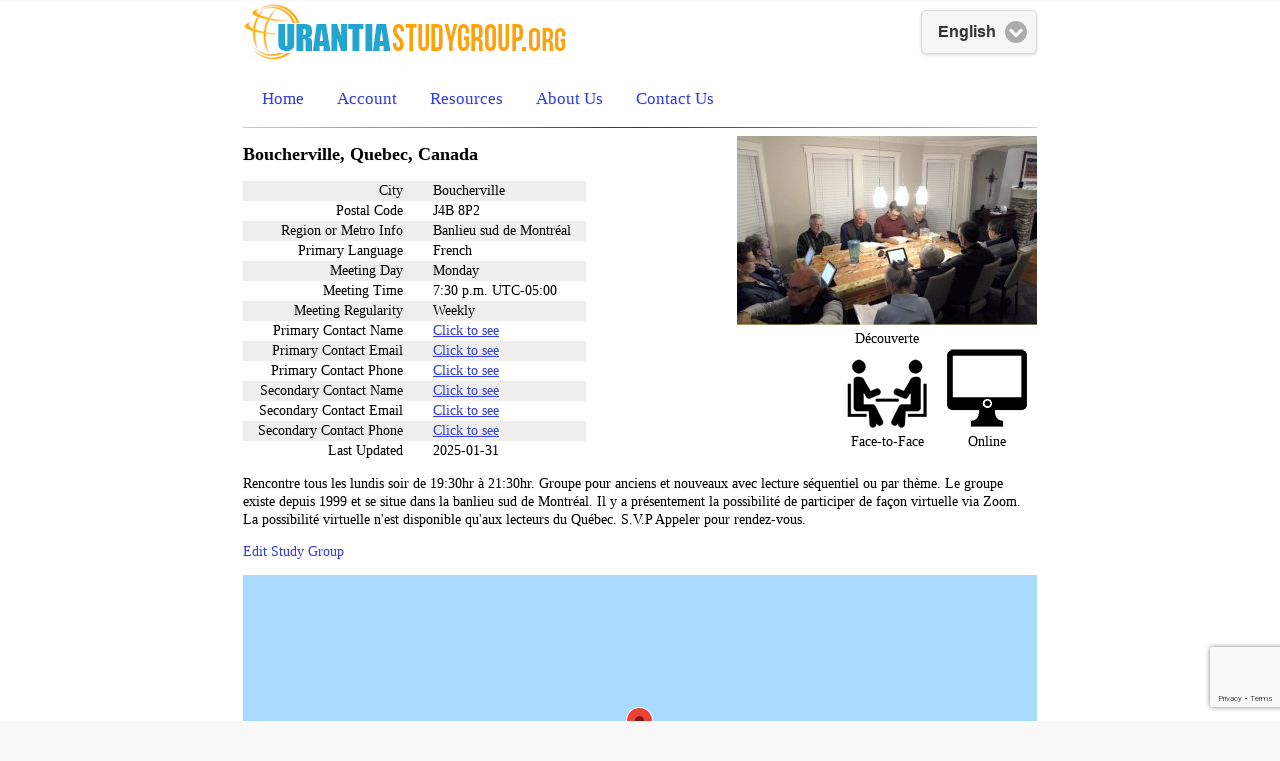

--- FILE ---
content_type: text/html; charset=UTF-8
request_url: https://www.urantiastudygroup.org/en/canada/quebec/boucherville/d%C3%A9couverte-banlieu-sud-montr%C3%A9al-online-french-9
body_size: 2927
content:
<!doctype html>
<html lang="en" prefix="og: http://ogp.me/ns# fb: http://ogp.me/ns/fb# product: http://ogp.me/ns/product#">
	<head>
		<title>Découverte | Urantia Book Study Group Directory</title>
		<meta property="og:title" content="Découverte | Urantia Book Study Group Directory">
		<meta property="og:locale" content="en">
		<meta property="og:url" content="https://www.urantiastudygroup.org/en/canada/quebec/boucherville/découverte-banlieu-sud-montréal-online-french-9">
		<link rel="canonical" href="https://www.urantiastudygroup.org/en/canada/quebec/boucherville/découverte-banlieu-sud-montréal-online-french-9">
		<meta name="viewport" content="width=device-width, initial-scale=1">
		<meta name="handheldfriendly" content="true">
		<meta name="description" content="Rencontre tous les lundis soir de 19:30hr à 21:30hr. Groupe pour anciens et nouveaux avec lecture séquentiel ou par thème. Le groupe existe depuis 1999 ">
		<script src="//ajax.googleapis.com/ajax/libs/jquery/2.2.4/jquery.min.js"></script>
		<script>self.$||document.write('<script src=/ajax/google_error.php?l=en><\/script>')</script>
		<script src="/js/functions.min.js"></script>
		<link rel="stylesheet" href="//ajax.googleapis.com/ajax/libs/jquerymobile/1.4.5/jquery.mobile.min.css">
		<script src="//ajax.googleapis.com/ajax/libs/jquerymobile/1.4.5/jquery.mobile.min.js"></script>
		<link rel="stylesheet" href="/css/style.css">
		<link rel="apple-touch-icon" sizes="57x57" href="/apple-icon-57x57.png">
		<link rel="apple-touch-icon" sizes="60x60" href="/apple-icon-60x60.png">
		<link rel="apple-touch-icon" sizes="72x72" href="/apple-icon-72x72.png">
		<link rel="apple-touch-icon" sizes="76x76" href="/apple-icon-76x76.png">
		<link rel="apple-touch-icon" sizes="114x114" href="/apple-icon-114x114.png">
		<link rel="apple-touch-icon" sizes="120x120" href="/apple-icon-120x120.png">
		<link rel="apple-touch-icon" sizes="144x144" href="/apple-icon-144x144.png">
		<link rel="apple-touch-icon" sizes="152x152" href="/apple-icon-152x152.png">
		<link rel="apple-touch-icon" sizes="180x180" href="/apple-icon-180x180.png">
		<link rel="icon" type="image/png" sizes="192x192"  href="/android-icon-192x192.png">
		<link rel="icon" type="image/png" sizes="32x32" href="/favicon-32x32.png">
		<link rel="icon" type="image/png" sizes="96x96" href="/favicon-96x96.png">
		<link rel="icon" type="image/png" sizes="16x16" href="/favicon-16x16.png">
		<link rel="manifest" href="/manifest.json">
		<meta name="msapplication-TileColor" content="#ffffff">
		<meta name="msapplication-TileImage" content="/ms-icon-144x144.png">
		<meta name="theme-color" content="#ffffff">
		<link rel="shortcut icon" type="image/x-icon" href="/favicon.ico">
	</head>
	<body>
	<div data-role="page" data-dom-cache="false">
	<table id="maintable" style="margin:0 auto;width:800px;"><tr><td>
	<form class="clearfix"><a id="logo" href="/"><img src="/images/urantiastudygroup.org.gif" width="323" height="59" alt="URANTIASTUDYGROUP.ORG" border="0"></a><a id="menu_icon" href="javascript:toggleMenu()">&#9776;</a><span class="topnav" id="select_language" style="float:right"><select onchange="location=this.options[this.selectedIndex].value"><option value="/en/canada/quebec/boucherville/découverte-banlieu-sud-montréal-online-french-9" selected>English<option value="/et/kanada/quebec/boucherville/découverte-banlieu-sud-montréal-internetis-prantsuse-9">eesti<option value="/fr/canada/quebec/boucherville/découverte-banlieu-sud-montréal-en-ligne-français-9">français<option value="/pt/canadá/quebec/boucherville/découverte-banlieu-sud-montréal-on-line-francês-9">Português<option value="/es/canadá/quebec/boucherville/découverte-banlieu-sud-montréal-virtual-francés-9">español</select></span></form>
	<table style="margin:0 auto;width:100%"><tr><td><div class="topnav" id="myTopnav"><ul>
<li><a href="/en">Home</a></li><li><a href="/account">Account</a><ul class="hidden"><li><a href="/register">Register (New)</a></li><li><a href="/update">Log In to Your Account</a></li></ul></li><li><a href="/resources">Resources</a><ul class="hidden"><li><a href="/about-study-groups">What Is a Study Group</a></li><li><a href="/study-aids">Study Aids</a></li><li><a href="/faq">Frequent Questions</a></li><li><a href="/global-map">Global Map and Statistics</a></li></ul></li><li><a href="/about-us">About Us</a></li><li><a href="/contact-us">Contact Us</a></li>	</ul></div></td></tr></table>
	<noscript>
	<div class="errorbox">Please enable JavaScript to continue.</div>
	</noscript>
	<hr>
	<table style="width:100%;table-layout:fixed" cellspacing="0" cellpadding="0"><tr><td id="body">
	<div data-role="popup" class="ui-corner-all" data-theme="a" data-overlay-theme="a" data-transition="fade" id="captcha">
<div data-role="header" data-theme="a" class="ui-corner-top">
<h1>Please confirm you are human.</h1>
</div>
<div><img src="/images/loading2.gif"></div><form method="post" style="padding:10px 20px"><input type="hidden" name="captcha_id" value=""><div><input required type="tel" name="captcha" value=""></div><div><input type="submit" value="Submit" data-mini="true"></div></form>
</div>
<div id="overlay" style="width:100%;height:100%;position:fixed;top:0px;left:0px;z-index:200000000;display:none;padding:0px;margin:0;background-repeat:no-repeat;background-position:center;background-image:url(/images/loading2.gif)"></div>
<script async src="/js/captcha.min.js"></script>
<style>
/* Always set the map height explicitly to define the size of the div
* element that contains the map. */
#map {
	width: 100%;
	height: 100%;
}
/* Optional: Makes the sample page fill the window. */
html, body {
	height: 100%;
	margin: 0;
	padding: 0;
}
.link {
	text-decoration:underline !important;
	color: #24a5d0 !important;
	font-family: inherit !important;
}

.profile-table tr:nth-child(odd) {
	background-color:#eee;
}

.profile-table td {
	vertical-align: text-bottom;
	padding: 1px 15px 1px 15px;
}
.profile-table th {
	vertical-align: text-bottom;
	text-align: right;
	padding: 1px 15px 1px 15px;
	font-weight: normal;
	/*white-space: nowrap;*/
}
.profile-pic {
	float:right;
	text-align:center;
	margin-top:-45px;
}
figure {
	display:inline-block;
	text-align:center;
	margin:0px 10px;
}
@media screen and (max-width: 799px) {
	.profile-pic {
		float:none;
		margin-top:0px;
	}
}

.ui-header .ui-title {
  overflow: visible !important;
  white-space: normal !important;
  margin-right: 10%;
  margin-left: 10%;
}
</style>
<h2>Boucherville, Quebec, Canada</h2>
<div class="profile-pic"><img src="/userimages/studygroups/9.jpg"><br>Découverte</div><div style="float:right;clear:right;width:300px;text-align:right"><figure><img src="/images/face-to-face.gif" alt="face-to-face.gif" title="Face-to-Face"><figcaption>Face-to-Face</figcaption></figure><figure><img src="/images/virtual.gif" alt="virtual.gif" title="Online"><figcaption>Online</figcaption></figure></div>
<table class="profile-table" cellspacing="0"><tr><th>City</th><td>Boucherville</td></tr><tr><th>Postal Code</th><td>J4B 8P2</td></tr><tr><th>Region or Metro Info</th><td>Banlieu sud de Montréal</td></tr><tr><th>Primary Language</th><td>French</td></tr><tr><th>Meeting Day</th><td>Monday</td></tr><tr><th>Meeting Time</th><td>7:30  p.m. UTC-05:00</td></tr><tr><th>Meeting Regularity</th><td>Weekly</td></tr><tr><th>Primary Contact Name</th><td><a id="contact_name" class="link" href="javascript:showContactInfo(this)">Click to see</a></td></tr><tr><th>Primary Contact Email</th><td><a id="contact_email" class="link" href="javascript:showContactInfo(this)">Click to see</a></td></tr><tr><th>Primary Contact Phone</th><td><a id="contact_phone" class="link" href="javascript:showContactInfo(this)">Click to see</a></td></tr><tr><th>Secondary Contact Name</th><td><a id="secondary_name" class="link" href="javascript:showContactInfo(this)">Click to see</a></td></tr><tr><th>Secondary Contact Email</th><td><a id="secondary_email" class="link" href="javascript:showContactInfo(this)">Click to see</a></td></tr><tr><th>Secondary Contact Phone</th><td><a id="secondary_phone" class="link" href="javascript:showContactInfo(this)">Click to see</a></td></tr><tr><th>Last Updated</th><td>2025-01-31</td></tr></table><p>Rencontre tous les lundis soir de 19:30hr à 21:30hr. Groupe pour anciens et nouveaux avec lecture séquentiel ou par thème.  Le groupe existe depuis 1999 et se situe dans la banlieu sud de Montréal. Il y a présentement la possibilité de participer de façon virtuelle via Zoom. La possibilité virtuelle n'est disponible qu'aux lecteurs du Québec. S.V.P Appeler pour rendez-vous.</p><p><a href="/manage?id=9">Edit Study Group</a></p><div id="map" style="width:100%;height:350px;padding:0px;margin:0;background-repeat:no-repeat;
		background-position:center;background-color:#aadaff;background-image:url(/images/loading.gif)"></div>
<script>
var points = [[45.5941328,-73.4261867]];
</script>
<script async defer src="https://maps.googleapis.com/maps/api/js?language=en&key=AIzaSyB7NJa4Vpz8KfDLHXM1JJUxpPGvm_WVawY&callback=initMap"></script>
	</td></tr></table>
	<br>	<div style="display:table;background-color:#ffa237 !important;width:100%">
	<div style="float:right;margin:12px 12px 0px 0px"><a style="color:#5a5858 !important;text-shadow:none !important" href="/privacy-policy">Privacy Policy</a> &nbsp; <a style="color:#5a5858 !important;text-shadow:none !important" href="javascript:logout('Logging out...');">Log Out</a> &nbsp; <a style="color:#5a5858 !important;text-shadow:none !important" href="/advisory">Advisory</a> &nbsp; 	</div>
	<div style="float:left;color:#5a5858 !important;font-family:Myriad Pro;margin:12px 0px 12px 12px;text-shadow:none !important">
	Copyright © 2011-2026<br>Urantia Book Study Group Directory<br>All Rights Reserved	</div>
	</div>
	</td></tr></table></div>
	</body></html>

--- FILE ---
content_type: text/html; charset=utf-8
request_url: https://www.google.com/recaptcha/api2/anchor?ar=1&k=6LfOjZIUAAAAANVwuhXE_IAyLBuKTsUBxt-QNmEo&co=aHR0cHM6Ly93d3cudXJhbnRpYXN0dWR5Z3JvdXAub3JnOjQ0Mw..&hl=en&v=PoyoqOPhxBO7pBk68S4YbpHZ&size=invisible&anchor-ms=20000&execute-ms=30000&cb=lw6292vuozw1
body_size: 49280
content:
<!DOCTYPE HTML><html dir="ltr" lang="en"><head><meta http-equiv="Content-Type" content="text/html; charset=UTF-8">
<meta http-equiv="X-UA-Compatible" content="IE=edge">
<title>reCAPTCHA</title>
<style type="text/css">
/* cyrillic-ext */
@font-face {
  font-family: 'Roboto';
  font-style: normal;
  font-weight: 400;
  font-stretch: 100%;
  src: url(//fonts.gstatic.com/s/roboto/v48/KFO7CnqEu92Fr1ME7kSn66aGLdTylUAMa3GUBHMdazTgWw.woff2) format('woff2');
  unicode-range: U+0460-052F, U+1C80-1C8A, U+20B4, U+2DE0-2DFF, U+A640-A69F, U+FE2E-FE2F;
}
/* cyrillic */
@font-face {
  font-family: 'Roboto';
  font-style: normal;
  font-weight: 400;
  font-stretch: 100%;
  src: url(//fonts.gstatic.com/s/roboto/v48/KFO7CnqEu92Fr1ME7kSn66aGLdTylUAMa3iUBHMdazTgWw.woff2) format('woff2');
  unicode-range: U+0301, U+0400-045F, U+0490-0491, U+04B0-04B1, U+2116;
}
/* greek-ext */
@font-face {
  font-family: 'Roboto';
  font-style: normal;
  font-weight: 400;
  font-stretch: 100%;
  src: url(//fonts.gstatic.com/s/roboto/v48/KFO7CnqEu92Fr1ME7kSn66aGLdTylUAMa3CUBHMdazTgWw.woff2) format('woff2');
  unicode-range: U+1F00-1FFF;
}
/* greek */
@font-face {
  font-family: 'Roboto';
  font-style: normal;
  font-weight: 400;
  font-stretch: 100%;
  src: url(//fonts.gstatic.com/s/roboto/v48/KFO7CnqEu92Fr1ME7kSn66aGLdTylUAMa3-UBHMdazTgWw.woff2) format('woff2');
  unicode-range: U+0370-0377, U+037A-037F, U+0384-038A, U+038C, U+038E-03A1, U+03A3-03FF;
}
/* math */
@font-face {
  font-family: 'Roboto';
  font-style: normal;
  font-weight: 400;
  font-stretch: 100%;
  src: url(//fonts.gstatic.com/s/roboto/v48/KFO7CnqEu92Fr1ME7kSn66aGLdTylUAMawCUBHMdazTgWw.woff2) format('woff2');
  unicode-range: U+0302-0303, U+0305, U+0307-0308, U+0310, U+0312, U+0315, U+031A, U+0326-0327, U+032C, U+032F-0330, U+0332-0333, U+0338, U+033A, U+0346, U+034D, U+0391-03A1, U+03A3-03A9, U+03B1-03C9, U+03D1, U+03D5-03D6, U+03F0-03F1, U+03F4-03F5, U+2016-2017, U+2034-2038, U+203C, U+2040, U+2043, U+2047, U+2050, U+2057, U+205F, U+2070-2071, U+2074-208E, U+2090-209C, U+20D0-20DC, U+20E1, U+20E5-20EF, U+2100-2112, U+2114-2115, U+2117-2121, U+2123-214F, U+2190, U+2192, U+2194-21AE, U+21B0-21E5, U+21F1-21F2, U+21F4-2211, U+2213-2214, U+2216-22FF, U+2308-230B, U+2310, U+2319, U+231C-2321, U+2336-237A, U+237C, U+2395, U+239B-23B7, U+23D0, U+23DC-23E1, U+2474-2475, U+25AF, U+25B3, U+25B7, U+25BD, U+25C1, U+25CA, U+25CC, U+25FB, U+266D-266F, U+27C0-27FF, U+2900-2AFF, U+2B0E-2B11, U+2B30-2B4C, U+2BFE, U+3030, U+FF5B, U+FF5D, U+1D400-1D7FF, U+1EE00-1EEFF;
}
/* symbols */
@font-face {
  font-family: 'Roboto';
  font-style: normal;
  font-weight: 400;
  font-stretch: 100%;
  src: url(//fonts.gstatic.com/s/roboto/v48/KFO7CnqEu92Fr1ME7kSn66aGLdTylUAMaxKUBHMdazTgWw.woff2) format('woff2');
  unicode-range: U+0001-000C, U+000E-001F, U+007F-009F, U+20DD-20E0, U+20E2-20E4, U+2150-218F, U+2190, U+2192, U+2194-2199, U+21AF, U+21E6-21F0, U+21F3, U+2218-2219, U+2299, U+22C4-22C6, U+2300-243F, U+2440-244A, U+2460-24FF, U+25A0-27BF, U+2800-28FF, U+2921-2922, U+2981, U+29BF, U+29EB, U+2B00-2BFF, U+4DC0-4DFF, U+FFF9-FFFB, U+10140-1018E, U+10190-1019C, U+101A0, U+101D0-101FD, U+102E0-102FB, U+10E60-10E7E, U+1D2C0-1D2D3, U+1D2E0-1D37F, U+1F000-1F0FF, U+1F100-1F1AD, U+1F1E6-1F1FF, U+1F30D-1F30F, U+1F315, U+1F31C, U+1F31E, U+1F320-1F32C, U+1F336, U+1F378, U+1F37D, U+1F382, U+1F393-1F39F, U+1F3A7-1F3A8, U+1F3AC-1F3AF, U+1F3C2, U+1F3C4-1F3C6, U+1F3CA-1F3CE, U+1F3D4-1F3E0, U+1F3ED, U+1F3F1-1F3F3, U+1F3F5-1F3F7, U+1F408, U+1F415, U+1F41F, U+1F426, U+1F43F, U+1F441-1F442, U+1F444, U+1F446-1F449, U+1F44C-1F44E, U+1F453, U+1F46A, U+1F47D, U+1F4A3, U+1F4B0, U+1F4B3, U+1F4B9, U+1F4BB, U+1F4BF, U+1F4C8-1F4CB, U+1F4D6, U+1F4DA, U+1F4DF, U+1F4E3-1F4E6, U+1F4EA-1F4ED, U+1F4F7, U+1F4F9-1F4FB, U+1F4FD-1F4FE, U+1F503, U+1F507-1F50B, U+1F50D, U+1F512-1F513, U+1F53E-1F54A, U+1F54F-1F5FA, U+1F610, U+1F650-1F67F, U+1F687, U+1F68D, U+1F691, U+1F694, U+1F698, U+1F6AD, U+1F6B2, U+1F6B9-1F6BA, U+1F6BC, U+1F6C6-1F6CF, U+1F6D3-1F6D7, U+1F6E0-1F6EA, U+1F6F0-1F6F3, U+1F6F7-1F6FC, U+1F700-1F7FF, U+1F800-1F80B, U+1F810-1F847, U+1F850-1F859, U+1F860-1F887, U+1F890-1F8AD, U+1F8B0-1F8BB, U+1F8C0-1F8C1, U+1F900-1F90B, U+1F93B, U+1F946, U+1F984, U+1F996, U+1F9E9, U+1FA00-1FA6F, U+1FA70-1FA7C, U+1FA80-1FA89, U+1FA8F-1FAC6, U+1FACE-1FADC, U+1FADF-1FAE9, U+1FAF0-1FAF8, U+1FB00-1FBFF;
}
/* vietnamese */
@font-face {
  font-family: 'Roboto';
  font-style: normal;
  font-weight: 400;
  font-stretch: 100%;
  src: url(//fonts.gstatic.com/s/roboto/v48/KFO7CnqEu92Fr1ME7kSn66aGLdTylUAMa3OUBHMdazTgWw.woff2) format('woff2');
  unicode-range: U+0102-0103, U+0110-0111, U+0128-0129, U+0168-0169, U+01A0-01A1, U+01AF-01B0, U+0300-0301, U+0303-0304, U+0308-0309, U+0323, U+0329, U+1EA0-1EF9, U+20AB;
}
/* latin-ext */
@font-face {
  font-family: 'Roboto';
  font-style: normal;
  font-weight: 400;
  font-stretch: 100%;
  src: url(//fonts.gstatic.com/s/roboto/v48/KFO7CnqEu92Fr1ME7kSn66aGLdTylUAMa3KUBHMdazTgWw.woff2) format('woff2');
  unicode-range: U+0100-02BA, U+02BD-02C5, U+02C7-02CC, U+02CE-02D7, U+02DD-02FF, U+0304, U+0308, U+0329, U+1D00-1DBF, U+1E00-1E9F, U+1EF2-1EFF, U+2020, U+20A0-20AB, U+20AD-20C0, U+2113, U+2C60-2C7F, U+A720-A7FF;
}
/* latin */
@font-face {
  font-family: 'Roboto';
  font-style: normal;
  font-weight: 400;
  font-stretch: 100%;
  src: url(//fonts.gstatic.com/s/roboto/v48/KFO7CnqEu92Fr1ME7kSn66aGLdTylUAMa3yUBHMdazQ.woff2) format('woff2');
  unicode-range: U+0000-00FF, U+0131, U+0152-0153, U+02BB-02BC, U+02C6, U+02DA, U+02DC, U+0304, U+0308, U+0329, U+2000-206F, U+20AC, U+2122, U+2191, U+2193, U+2212, U+2215, U+FEFF, U+FFFD;
}
/* cyrillic-ext */
@font-face {
  font-family: 'Roboto';
  font-style: normal;
  font-weight: 500;
  font-stretch: 100%;
  src: url(//fonts.gstatic.com/s/roboto/v48/KFO7CnqEu92Fr1ME7kSn66aGLdTylUAMa3GUBHMdazTgWw.woff2) format('woff2');
  unicode-range: U+0460-052F, U+1C80-1C8A, U+20B4, U+2DE0-2DFF, U+A640-A69F, U+FE2E-FE2F;
}
/* cyrillic */
@font-face {
  font-family: 'Roboto';
  font-style: normal;
  font-weight: 500;
  font-stretch: 100%;
  src: url(//fonts.gstatic.com/s/roboto/v48/KFO7CnqEu92Fr1ME7kSn66aGLdTylUAMa3iUBHMdazTgWw.woff2) format('woff2');
  unicode-range: U+0301, U+0400-045F, U+0490-0491, U+04B0-04B1, U+2116;
}
/* greek-ext */
@font-face {
  font-family: 'Roboto';
  font-style: normal;
  font-weight: 500;
  font-stretch: 100%;
  src: url(//fonts.gstatic.com/s/roboto/v48/KFO7CnqEu92Fr1ME7kSn66aGLdTylUAMa3CUBHMdazTgWw.woff2) format('woff2');
  unicode-range: U+1F00-1FFF;
}
/* greek */
@font-face {
  font-family: 'Roboto';
  font-style: normal;
  font-weight: 500;
  font-stretch: 100%;
  src: url(//fonts.gstatic.com/s/roboto/v48/KFO7CnqEu92Fr1ME7kSn66aGLdTylUAMa3-UBHMdazTgWw.woff2) format('woff2');
  unicode-range: U+0370-0377, U+037A-037F, U+0384-038A, U+038C, U+038E-03A1, U+03A3-03FF;
}
/* math */
@font-face {
  font-family: 'Roboto';
  font-style: normal;
  font-weight: 500;
  font-stretch: 100%;
  src: url(//fonts.gstatic.com/s/roboto/v48/KFO7CnqEu92Fr1ME7kSn66aGLdTylUAMawCUBHMdazTgWw.woff2) format('woff2');
  unicode-range: U+0302-0303, U+0305, U+0307-0308, U+0310, U+0312, U+0315, U+031A, U+0326-0327, U+032C, U+032F-0330, U+0332-0333, U+0338, U+033A, U+0346, U+034D, U+0391-03A1, U+03A3-03A9, U+03B1-03C9, U+03D1, U+03D5-03D6, U+03F0-03F1, U+03F4-03F5, U+2016-2017, U+2034-2038, U+203C, U+2040, U+2043, U+2047, U+2050, U+2057, U+205F, U+2070-2071, U+2074-208E, U+2090-209C, U+20D0-20DC, U+20E1, U+20E5-20EF, U+2100-2112, U+2114-2115, U+2117-2121, U+2123-214F, U+2190, U+2192, U+2194-21AE, U+21B0-21E5, U+21F1-21F2, U+21F4-2211, U+2213-2214, U+2216-22FF, U+2308-230B, U+2310, U+2319, U+231C-2321, U+2336-237A, U+237C, U+2395, U+239B-23B7, U+23D0, U+23DC-23E1, U+2474-2475, U+25AF, U+25B3, U+25B7, U+25BD, U+25C1, U+25CA, U+25CC, U+25FB, U+266D-266F, U+27C0-27FF, U+2900-2AFF, U+2B0E-2B11, U+2B30-2B4C, U+2BFE, U+3030, U+FF5B, U+FF5D, U+1D400-1D7FF, U+1EE00-1EEFF;
}
/* symbols */
@font-face {
  font-family: 'Roboto';
  font-style: normal;
  font-weight: 500;
  font-stretch: 100%;
  src: url(//fonts.gstatic.com/s/roboto/v48/KFO7CnqEu92Fr1ME7kSn66aGLdTylUAMaxKUBHMdazTgWw.woff2) format('woff2');
  unicode-range: U+0001-000C, U+000E-001F, U+007F-009F, U+20DD-20E0, U+20E2-20E4, U+2150-218F, U+2190, U+2192, U+2194-2199, U+21AF, U+21E6-21F0, U+21F3, U+2218-2219, U+2299, U+22C4-22C6, U+2300-243F, U+2440-244A, U+2460-24FF, U+25A0-27BF, U+2800-28FF, U+2921-2922, U+2981, U+29BF, U+29EB, U+2B00-2BFF, U+4DC0-4DFF, U+FFF9-FFFB, U+10140-1018E, U+10190-1019C, U+101A0, U+101D0-101FD, U+102E0-102FB, U+10E60-10E7E, U+1D2C0-1D2D3, U+1D2E0-1D37F, U+1F000-1F0FF, U+1F100-1F1AD, U+1F1E6-1F1FF, U+1F30D-1F30F, U+1F315, U+1F31C, U+1F31E, U+1F320-1F32C, U+1F336, U+1F378, U+1F37D, U+1F382, U+1F393-1F39F, U+1F3A7-1F3A8, U+1F3AC-1F3AF, U+1F3C2, U+1F3C4-1F3C6, U+1F3CA-1F3CE, U+1F3D4-1F3E0, U+1F3ED, U+1F3F1-1F3F3, U+1F3F5-1F3F7, U+1F408, U+1F415, U+1F41F, U+1F426, U+1F43F, U+1F441-1F442, U+1F444, U+1F446-1F449, U+1F44C-1F44E, U+1F453, U+1F46A, U+1F47D, U+1F4A3, U+1F4B0, U+1F4B3, U+1F4B9, U+1F4BB, U+1F4BF, U+1F4C8-1F4CB, U+1F4D6, U+1F4DA, U+1F4DF, U+1F4E3-1F4E6, U+1F4EA-1F4ED, U+1F4F7, U+1F4F9-1F4FB, U+1F4FD-1F4FE, U+1F503, U+1F507-1F50B, U+1F50D, U+1F512-1F513, U+1F53E-1F54A, U+1F54F-1F5FA, U+1F610, U+1F650-1F67F, U+1F687, U+1F68D, U+1F691, U+1F694, U+1F698, U+1F6AD, U+1F6B2, U+1F6B9-1F6BA, U+1F6BC, U+1F6C6-1F6CF, U+1F6D3-1F6D7, U+1F6E0-1F6EA, U+1F6F0-1F6F3, U+1F6F7-1F6FC, U+1F700-1F7FF, U+1F800-1F80B, U+1F810-1F847, U+1F850-1F859, U+1F860-1F887, U+1F890-1F8AD, U+1F8B0-1F8BB, U+1F8C0-1F8C1, U+1F900-1F90B, U+1F93B, U+1F946, U+1F984, U+1F996, U+1F9E9, U+1FA00-1FA6F, U+1FA70-1FA7C, U+1FA80-1FA89, U+1FA8F-1FAC6, U+1FACE-1FADC, U+1FADF-1FAE9, U+1FAF0-1FAF8, U+1FB00-1FBFF;
}
/* vietnamese */
@font-face {
  font-family: 'Roboto';
  font-style: normal;
  font-weight: 500;
  font-stretch: 100%;
  src: url(//fonts.gstatic.com/s/roboto/v48/KFO7CnqEu92Fr1ME7kSn66aGLdTylUAMa3OUBHMdazTgWw.woff2) format('woff2');
  unicode-range: U+0102-0103, U+0110-0111, U+0128-0129, U+0168-0169, U+01A0-01A1, U+01AF-01B0, U+0300-0301, U+0303-0304, U+0308-0309, U+0323, U+0329, U+1EA0-1EF9, U+20AB;
}
/* latin-ext */
@font-face {
  font-family: 'Roboto';
  font-style: normal;
  font-weight: 500;
  font-stretch: 100%;
  src: url(//fonts.gstatic.com/s/roboto/v48/KFO7CnqEu92Fr1ME7kSn66aGLdTylUAMa3KUBHMdazTgWw.woff2) format('woff2');
  unicode-range: U+0100-02BA, U+02BD-02C5, U+02C7-02CC, U+02CE-02D7, U+02DD-02FF, U+0304, U+0308, U+0329, U+1D00-1DBF, U+1E00-1E9F, U+1EF2-1EFF, U+2020, U+20A0-20AB, U+20AD-20C0, U+2113, U+2C60-2C7F, U+A720-A7FF;
}
/* latin */
@font-face {
  font-family: 'Roboto';
  font-style: normal;
  font-weight: 500;
  font-stretch: 100%;
  src: url(//fonts.gstatic.com/s/roboto/v48/KFO7CnqEu92Fr1ME7kSn66aGLdTylUAMa3yUBHMdazQ.woff2) format('woff2');
  unicode-range: U+0000-00FF, U+0131, U+0152-0153, U+02BB-02BC, U+02C6, U+02DA, U+02DC, U+0304, U+0308, U+0329, U+2000-206F, U+20AC, U+2122, U+2191, U+2193, U+2212, U+2215, U+FEFF, U+FFFD;
}
/* cyrillic-ext */
@font-face {
  font-family: 'Roboto';
  font-style: normal;
  font-weight: 900;
  font-stretch: 100%;
  src: url(//fonts.gstatic.com/s/roboto/v48/KFO7CnqEu92Fr1ME7kSn66aGLdTylUAMa3GUBHMdazTgWw.woff2) format('woff2');
  unicode-range: U+0460-052F, U+1C80-1C8A, U+20B4, U+2DE0-2DFF, U+A640-A69F, U+FE2E-FE2F;
}
/* cyrillic */
@font-face {
  font-family: 'Roboto';
  font-style: normal;
  font-weight: 900;
  font-stretch: 100%;
  src: url(//fonts.gstatic.com/s/roboto/v48/KFO7CnqEu92Fr1ME7kSn66aGLdTylUAMa3iUBHMdazTgWw.woff2) format('woff2');
  unicode-range: U+0301, U+0400-045F, U+0490-0491, U+04B0-04B1, U+2116;
}
/* greek-ext */
@font-face {
  font-family: 'Roboto';
  font-style: normal;
  font-weight: 900;
  font-stretch: 100%;
  src: url(//fonts.gstatic.com/s/roboto/v48/KFO7CnqEu92Fr1ME7kSn66aGLdTylUAMa3CUBHMdazTgWw.woff2) format('woff2');
  unicode-range: U+1F00-1FFF;
}
/* greek */
@font-face {
  font-family: 'Roboto';
  font-style: normal;
  font-weight: 900;
  font-stretch: 100%;
  src: url(//fonts.gstatic.com/s/roboto/v48/KFO7CnqEu92Fr1ME7kSn66aGLdTylUAMa3-UBHMdazTgWw.woff2) format('woff2');
  unicode-range: U+0370-0377, U+037A-037F, U+0384-038A, U+038C, U+038E-03A1, U+03A3-03FF;
}
/* math */
@font-face {
  font-family: 'Roboto';
  font-style: normal;
  font-weight: 900;
  font-stretch: 100%;
  src: url(//fonts.gstatic.com/s/roboto/v48/KFO7CnqEu92Fr1ME7kSn66aGLdTylUAMawCUBHMdazTgWw.woff2) format('woff2');
  unicode-range: U+0302-0303, U+0305, U+0307-0308, U+0310, U+0312, U+0315, U+031A, U+0326-0327, U+032C, U+032F-0330, U+0332-0333, U+0338, U+033A, U+0346, U+034D, U+0391-03A1, U+03A3-03A9, U+03B1-03C9, U+03D1, U+03D5-03D6, U+03F0-03F1, U+03F4-03F5, U+2016-2017, U+2034-2038, U+203C, U+2040, U+2043, U+2047, U+2050, U+2057, U+205F, U+2070-2071, U+2074-208E, U+2090-209C, U+20D0-20DC, U+20E1, U+20E5-20EF, U+2100-2112, U+2114-2115, U+2117-2121, U+2123-214F, U+2190, U+2192, U+2194-21AE, U+21B0-21E5, U+21F1-21F2, U+21F4-2211, U+2213-2214, U+2216-22FF, U+2308-230B, U+2310, U+2319, U+231C-2321, U+2336-237A, U+237C, U+2395, U+239B-23B7, U+23D0, U+23DC-23E1, U+2474-2475, U+25AF, U+25B3, U+25B7, U+25BD, U+25C1, U+25CA, U+25CC, U+25FB, U+266D-266F, U+27C0-27FF, U+2900-2AFF, U+2B0E-2B11, U+2B30-2B4C, U+2BFE, U+3030, U+FF5B, U+FF5D, U+1D400-1D7FF, U+1EE00-1EEFF;
}
/* symbols */
@font-face {
  font-family: 'Roboto';
  font-style: normal;
  font-weight: 900;
  font-stretch: 100%;
  src: url(//fonts.gstatic.com/s/roboto/v48/KFO7CnqEu92Fr1ME7kSn66aGLdTylUAMaxKUBHMdazTgWw.woff2) format('woff2');
  unicode-range: U+0001-000C, U+000E-001F, U+007F-009F, U+20DD-20E0, U+20E2-20E4, U+2150-218F, U+2190, U+2192, U+2194-2199, U+21AF, U+21E6-21F0, U+21F3, U+2218-2219, U+2299, U+22C4-22C6, U+2300-243F, U+2440-244A, U+2460-24FF, U+25A0-27BF, U+2800-28FF, U+2921-2922, U+2981, U+29BF, U+29EB, U+2B00-2BFF, U+4DC0-4DFF, U+FFF9-FFFB, U+10140-1018E, U+10190-1019C, U+101A0, U+101D0-101FD, U+102E0-102FB, U+10E60-10E7E, U+1D2C0-1D2D3, U+1D2E0-1D37F, U+1F000-1F0FF, U+1F100-1F1AD, U+1F1E6-1F1FF, U+1F30D-1F30F, U+1F315, U+1F31C, U+1F31E, U+1F320-1F32C, U+1F336, U+1F378, U+1F37D, U+1F382, U+1F393-1F39F, U+1F3A7-1F3A8, U+1F3AC-1F3AF, U+1F3C2, U+1F3C4-1F3C6, U+1F3CA-1F3CE, U+1F3D4-1F3E0, U+1F3ED, U+1F3F1-1F3F3, U+1F3F5-1F3F7, U+1F408, U+1F415, U+1F41F, U+1F426, U+1F43F, U+1F441-1F442, U+1F444, U+1F446-1F449, U+1F44C-1F44E, U+1F453, U+1F46A, U+1F47D, U+1F4A3, U+1F4B0, U+1F4B3, U+1F4B9, U+1F4BB, U+1F4BF, U+1F4C8-1F4CB, U+1F4D6, U+1F4DA, U+1F4DF, U+1F4E3-1F4E6, U+1F4EA-1F4ED, U+1F4F7, U+1F4F9-1F4FB, U+1F4FD-1F4FE, U+1F503, U+1F507-1F50B, U+1F50D, U+1F512-1F513, U+1F53E-1F54A, U+1F54F-1F5FA, U+1F610, U+1F650-1F67F, U+1F687, U+1F68D, U+1F691, U+1F694, U+1F698, U+1F6AD, U+1F6B2, U+1F6B9-1F6BA, U+1F6BC, U+1F6C6-1F6CF, U+1F6D3-1F6D7, U+1F6E0-1F6EA, U+1F6F0-1F6F3, U+1F6F7-1F6FC, U+1F700-1F7FF, U+1F800-1F80B, U+1F810-1F847, U+1F850-1F859, U+1F860-1F887, U+1F890-1F8AD, U+1F8B0-1F8BB, U+1F8C0-1F8C1, U+1F900-1F90B, U+1F93B, U+1F946, U+1F984, U+1F996, U+1F9E9, U+1FA00-1FA6F, U+1FA70-1FA7C, U+1FA80-1FA89, U+1FA8F-1FAC6, U+1FACE-1FADC, U+1FADF-1FAE9, U+1FAF0-1FAF8, U+1FB00-1FBFF;
}
/* vietnamese */
@font-face {
  font-family: 'Roboto';
  font-style: normal;
  font-weight: 900;
  font-stretch: 100%;
  src: url(//fonts.gstatic.com/s/roboto/v48/KFO7CnqEu92Fr1ME7kSn66aGLdTylUAMa3OUBHMdazTgWw.woff2) format('woff2');
  unicode-range: U+0102-0103, U+0110-0111, U+0128-0129, U+0168-0169, U+01A0-01A1, U+01AF-01B0, U+0300-0301, U+0303-0304, U+0308-0309, U+0323, U+0329, U+1EA0-1EF9, U+20AB;
}
/* latin-ext */
@font-face {
  font-family: 'Roboto';
  font-style: normal;
  font-weight: 900;
  font-stretch: 100%;
  src: url(//fonts.gstatic.com/s/roboto/v48/KFO7CnqEu92Fr1ME7kSn66aGLdTylUAMa3KUBHMdazTgWw.woff2) format('woff2');
  unicode-range: U+0100-02BA, U+02BD-02C5, U+02C7-02CC, U+02CE-02D7, U+02DD-02FF, U+0304, U+0308, U+0329, U+1D00-1DBF, U+1E00-1E9F, U+1EF2-1EFF, U+2020, U+20A0-20AB, U+20AD-20C0, U+2113, U+2C60-2C7F, U+A720-A7FF;
}
/* latin */
@font-face {
  font-family: 'Roboto';
  font-style: normal;
  font-weight: 900;
  font-stretch: 100%;
  src: url(//fonts.gstatic.com/s/roboto/v48/KFO7CnqEu92Fr1ME7kSn66aGLdTylUAMa3yUBHMdazQ.woff2) format('woff2');
  unicode-range: U+0000-00FF, U+0131, U+0152-0153, U+02BB-02BC, U+02C6, U+02DA, U+02DC, U+0304, U+0308, U+0329, U+2000-206F, U+20AC, U+2122, U+2191, U+2193, U+2212, U+2215, U+FEFF, U+FFFD;
}

</style>
<link rel="stylesheet" type="text/css" href="https://www.gstatic.com/recaptcha/releases/PoyoqOPhxBO7pBk68S4YbpHZ/styles__ltr.css">
<script nonce="2O95qhsujFDx1ikNcjv7ww" type="text/javascript">window['__recaptcha_api'] = 'https://www.google.com/recaptcha/api2/';</script>
<script type="text/javascript" src="https://www.gstatic.com/recaptcha/releases/PoyoqOPhxBO7pBk68S4YbpHZ/recaptcha__en.js" nonce="2O95qhsujFDx1ikNcjv7ww">
      
    </script></head>
<body><div id="rc-anchor-alert" class="rc-anchor-alert"></div>
<input type="hidden" id="recaptcha-token" value="[base64]">
<script type="text/javascript" nonce="2O95qhsujFDx1ikNcjv7ww">
      recaptcha.anchor.Main.init("[\x22ainput\x22,[\x22bgdata\x22,\x22\x22,\[base64]/[base64]/[base64]/bmV3IHJbeF0oY1swXSk6RT09Mj9uZXcgclt4XShjWzBdLGNbMV0pOkU9PTM/bmV3IHJbeF0oY1swXSxjWzFdLGNbMl0pOkU9PTQ/[base64]/[base64]/[base64]/[base64]/[base64]/[base64]/[base64]/[base64]\x22,\[base64]\\u003d\\u003d\x22,\x22wobDisKvw6QAw7vCm8KRX8OnScOjB8OCDzwFwogHw7VELcOBwosRdhvDjMKzBMKOaSvCr8O8wpzDtiDCrcK4w4s5woo0wqQCw4bCsxsrPsKpekdiDsKYw6xqESs/woPCixvCmSVBw4PDsFfDvWHCglNVw7QrwrzDs2h/Nm7DnEfCgcK5w7lLw6NlLMKkw5TDl1jDv8ONwo99w63Dk8Orw6HCnj7DvsKMw68ERcOMVjPCo8O3w71nYlpjw5gLQcOxwp7CqEXDkcOMw5PCrhbCpMO0TULDsWDCij/CqxpJLsKJacKNSsKUXMK7w6J0QsK8dVFuwqBSI8KOw5fDigkMJ1theWgsw5TDsMKKw6wueMOhLg8aexxgcsKACUtSIxVdBTlrwpQ+ZsONw7cgwpnCpcONwqxYTz5FBsKOw5h1wq7Dn8O2TcOAU8Olw5/CsMK3P1ggwonCp8KCFcKgd8KqwovCiMOaw4pMY2swS8OIRRt9L0Qjw5/CoMKreGxpVnNwC8K9wpxuw5N8w5YTwrY/w6PCl2oqBcOEw44dVMOAwpXDmAIIw5XDl3jCgsKcd0rCj8OqVTgmw75uw51xw6BaV8KWVcOnK2/Cv8O5H8KoZTIVU8OrwrY5w75bL8OsRHopwpXCoGwyCcKUPEvDmmzDisKdw7nCnmldbMKXJcK9KC7DrcOSPQDClcObX0jCpcKNSUPDiMKcKzvChhfDlw/CnQvDnUvDrCEhwprCiMO/RcKAw6ojwoRHwojCvMKBMkFJISBjwoPDhMKgw4YcwobCsnLCgBEQAlrCisK6dADDt8KiPFzDu8Kna0vDkRTDnsOWBRrCvRnDpMK2wr1ufMOnLE9pw7F3wovCjcKUw7Z2Cw8cw6HDrsK/CcOVwprDqcOcw7t3wrkvLRR4Mh/[base64]/DoMO7w7BzwpDDs8KQw7o/[base64]/W1kMGkdOw6HDqcO+TE3DgAHDjQPDpzjCssOywoEfFsOXwqLCiy/Ch8OBZTLDkWkFagxFYMK1acKhaQLDiQJ0w5Y6LATDq8Krw6fDl8ORDFoAw6/Dh3t6ex/CkMKSwojChcOvw6zDo8Kjw57DscO1woFgcHTCsMKzA3Q9PcOUw7g2w5XDscOvw5DDjmTDrMKGwpbCk8KPwqMwOMKZcn/DjsKBQMKHa8Ojw5/DrD9awol6wrMMXsKmVwrDkcK6w4rChlHDncOPwp7Dg8O4ZBEow4/CocOIwrXCiUlVw4p2X8KmwrklCcOUwosgwqd6dG9yY3LDuxJ9QHliw61QwoHCo8KywpPDuQV3wrlkwpYoFkkCwrfDlMOZdcO2fsKIM8O+akUwwrJUw6jChWHDnS/CmXo+fcKbw79RWMO1wpxCwpbDtXnCt0gvwrbDs8KIwoHCpMOkB8OTwoLDoMK/wqtsQMK1dDFrw47CmcKWwrbCn3IBATk7QcKaDX/CkcKrejjDtcKew63Du8Kaw6jDqcOfRcOWw4PDv8K1NMK1A8KVwpU/[base64]/[base64]/[base64]/w6kXXMKiw5NHwoPCpcOiw5nCkMK3wr/CuFfDogjCgljDgMOYU8KyYMOzf8OowrfDhcOuAF/DtWF5wp55wrAxw7vDgMKRw6Nuw6PDs1cmLWMJwr1sw5TDlF/DpVhHwpTDox1ILQHDiVdbwoLCjxzDo8OoeVlqNsOBw4/[base64]/[base64]/[base64]/[base64]/w73DocO9w5EswqfDuWrDusKjLCJgw7MOwqPDl8OGwoHCv8OwwqVmwr3DsMKBJWbCv2XCiXFLF8OVcsOVG35SMw3Ds30Cw6U/wobDrE8QwqEhw5dCLhDDqMKJwq/DicOXUcOAMsORfH3DgEvChmXCi8KjAEbClcK9KxEcw4bDoDHCi8O2w4DDoCLDkTp4wrMDQcOYWElhwrIsJizCtMKhw6I/w6sCcmvDlWhnwoEpwpjDs2DDj8Kmw4RzLB/[base64]/[base64]/Dg0FEw6pewqHCqMO4JsK9HFkpwpLCg8KXQAJbw7tRw5xRJGfDocKDwoYSWcOcw5rDlhBeH8O9wp7Dg2xCwqRmK8OARXXClELCnsONw4Rtw4jCrMKiwr3CpMK8cSzDt8K/wrFTGMKZw4/Dv1INwplSFyIhw5Z0w6/DmsO7RgQUw61kw5rDrcKbEcKAw71ww6c6GMKzwoohwoPCiDFMJD5Fwpclwp3DlsKHwrTCr0NYwrFRw6rDkE/[base64]/ZMKLwo/CglDCisO2NzMVJ8Krw6/CvlcWSwrDtlvDuQliwpnDgMKfTh7Dnis2KsOWwqTDtEPDt8OBwphrwo1uBGgsLV1qw7TCgsOUwoJ7Lj/[base64]/[base64]/DmMOtw6zDhsKTwrHCsVwZw73DlcKCw5ZCFMOmwrt3wo7CsWLCkcKKw5HColsBw6EfwpbCshTCrcKDwqd5XcORwrzDvMK+TA/ClkFwwrfCu2RgdsODwrRGRlzDkcKpWXzClsO/WMKLSsO+HMK3FEnCoMOhw5/CqMK0w5nCo3RDw7I6w5RtwodRbcKzwrcNAk3CmsKFRWPCqi4QJgQmdQTDp8KDw4/[base64]/DvcOlwoHCl8O4w7osIV3DsFtoLmQfw4cnPcK5wqEIw7NqwpbDrsO1WsOIAT7CtkbDil7CgMOnegYyw4HCrMOtd0jDv0UwwpPCt8Ogw5DDkVI2wpowGGLCh8OqwphBwo8uwop/[base64]/wo5FGMO9w7LCq8K3wpjCmsODw5vCrMKLPsKTw603AMKIfwwya2/CmcOnw6ISwocAw7cPYsOXwrbDkUtswrA/[base64]/wqECTcK+w5DCqQIaw6QQw7PCuANzwo5HwrPDqjjDp0vCtsO2w4PClMKIKcObwoLDv1wmwr8UwoNHwrMQOsOlw74TO3AqF1rDlUzCn8Ogw5HCnTfDq8KXCQrDtMKJw5/CkcKWwoLCvsKbwp4GwoIOw6pwYD1Jw641woAWwoPDuynCjGJMITBHwpvDlBFKw6vDoMOcw6vDuhwnDMKaw4wow4/Du8OvI8O0AgrCjRzClXLDsBkMw5sHwp7DsiVeTcOCW8KDbsK7w4pbZGBkFzPDnsO0B0oZwoHCgnTCgxfCjcOyRMOtw6wBwq9rwqoNw5bCpTPCpjQtVi4yW0jCkBbDukLDsjlwF8OUwqlqw5fDr1zChcOJwobDrMKzUm/CgcKAwrEEw7vCicK9wp0gWcK0bsO+wpnClcOQw4s+w44fJsOowoHCgMOXX8KDw6k2AMKNwo5xST7DgjzDs8OpMMOKa8KUwpDDsAQLfsOTX8O/wo1Yw5gRw41uw4AmBMOUf3DCsnRkw44wHWI4JFzCisKQwro7aMONw4LCu8OTw4Z1VDsfFsO4w68Cw71hOhooamzCuMKEElPDusOEwoJYAyrDv8OowojCiHTCjDTDo8KFGVnCsylLEUzDicKmwp/Ck8KsOMOQThotwrAqwqXDk8ONw4/[base64]/CosKOwrrDuWcywoZ7FjTDrg7Cj8KoRcOww5nDvhbCosOgwrEdw6EYwrY/UmDCpGxwI8Odw4Ffe0vDmcOlwoBWw4k8TsKqesK+DjBlwrdSw4lpw6MKw5Zdw4EMwpPDvsKUM8OZX8OCwr9SSsKlX8Kfwp9Xwp7Ct8O7w7DDlGbDlMKDbRsfdsKyw4vDmcOYB8ONwrLCiAZww6AUw6VWwq3Dk1LDqcOiQ8ONXMKnU8ODCsOLDMOdw4/CrXbDocOJw4LCv3rChUnCpRHCoQrDo8KSwqhyEsO4K8KcPcKJw4N7w6RFwpQKw5tyw4cBwoMvAXxDLMKswqMXw7zDtw8zP38ow4fCnWgNw4MAw5wawpvClMORw7rCjQtEw4oQesKmPMOnVMKjYMKgakHCvlF0ckQLwq/DusOpfsOoHQnDh8KyYsOyw7FrwrXChlvCocK+wrTCmhPClMKUwp/DtnzDtDXCg8OWwoXCmsKuI8OYDcKNw459IsKJwrInw67Dq8KSC8OXworDrlR2w6bDhQ0Nw4tXwoDCjTADwrjDqcKRw55UNsOyU8O6WCzChyV5dlgENMO2WcK9w5oJA1XDiB7CsXfDr8O/w6HCiFkkwprCrirCvDPCpsOiGcK+XsKawo7Dl8OJVMK4w6jCmMKqF8K7wrMUwqAhC8OBPMKMWcOkw4QlUV3CicOZw7PDqGR8EEPCgMKqXMKDwrckEMOnw57DosKhw4fChsK+wpnDribCrsKsWsK9FcKMQcOvwo4SGsKIwo0rw61Cw5g3S3fDssK/[base64]/DjcOjw4IcwqPChgBhb8ONFcKSCksAwpwDw6vDj8OgGcOgwqgRw74AJMK2w5ECGRI8PcKGCsKTw6DDt8K1EcORWSXDsHpxXAEMX05Rwp/CrcK+M8KWP8Kww7rDtTjCjW3Cg1hGwpxFw7fDuUciO1dMC8OnSjdLw7jCr1vCmsKDw6kJwpPCqMK/w6HCs8KSw6kGwr/CrVx4wp3Cn8Kow4jCkcOow7nDmRMlwqNqw6HDpMOKwqHDl27CtMO4w5BBDn1NRUDDjisQZC3DkQrDkglEb8K/wojDsnPCiVUfFsKkw7J1CcK7MAzCmMKuwoVdcsOlYFfDssKmwrvCksO6wrTCvTTCgGs0QiETw5jDhMK/H8KKbVJbc8Okw6hNw73CvsOMw7DDrcKnwpjDkMK6Dl/Co30BwrBSw6PDmcKGU0rCigt3woAsw6nDqsOAw6jCo1wcwq/[base64]/w7bDnTdsw6AORx0idMO8woIMKsKlBWFvwoDDgcKBwqA6woIJw5EFBcOtw5TCs8OKPsK0SkxVw6fCi8Ozw5TDmGnDnQDDl8KqVcOWOlUkw5fDl8KXwohzSUEmw63Dg1/DsMKnd8O+w7sTQQLChGHCrDl8w5tEHRJ7wrliw6HDucK7MGvCqEPCmsOPfjvCjSHDoMK+wopzwpTDv8OID2XCr2kaLzjDicOawqXDhsO+woEAXsOoRcOOwopID2s6QcOow4ERwpxvTlplDmkcOcOCw4JEbgwOT0/CqMO/AsK8worDjx3DmcK/QhnChRDCjXlofsOpw4Iow7rCusKTwrR3w6Zzw7U+D1YGLGMGLVfCsMKzNsKRW3EBDsOjwqs0QMO0w5p7YcOTGRxQw5ZOB8O2w5TClMOPH0xKwq5iwrDDnk7Co8K/w7ExCWfCoMKQw63CrR11JsKdwrXCik7Di8KGw5wkw5VxB1bCqMKYw6TDoWXCuMKYVcOeTAZZwqzCphExeTgww5BHw4zCr8O1woPCp8OGwpLDsS7CtcKYw708w6EQw4MoOsKAw7XCv2zClwvCtjN/GsO5GcKsODIRw44UesOkwoQtw51uccKDw58yw6FDHsOCw6l/JsOcDcOww6w8wpkWE8KHwrdKbShwU2N+w4M7AzbCuklXwoXDnEvClsK+fwrCucKow4rCg8Ohw4Uww51UHhpkHxJ0L8O9w4Q7QwgDwrppBsKxwpzDoMOwcDjDicKsw55XBzvCtCATwpNGwr1fP8K3wrfCuRU6asOEwo0Vwp7DiTHCt8OhFcO/[base64]/w6Qjw41cfcOLw45fJ3VldcK9fi7DuzvCk8OIwpw9wqZMwr/[base64]/Cui4GOioOwq3DnTzCvsK3worDuVHCp8KIAR3CpMKEPMKewrPCunx6RMK/D8OBfsKsRcOOw5DCpXzClcKmR30ywppsIMOOF1AOBcKxK8ONw6TDu8KIw5DCnsOjVcKRXAp6w4fCj8KHw614wrHDlVfCocOGwrPCklHCsDTDpE0Ww73DtWlYw4TCszzDh2h5woPDonTDusO6fnPCp8OjwoJdd8KHOlsTNsKFw7J/w7HDlMKsw5vCoTBcQsOAw5HCnsKcwo97wqc3bMK2fXvDqmzDicKPwrDChMKhwqhtwp/DuzXCkATCjMOkw7x8RXNgTUfChFrCghnCo8KJw5PDkcODLsONbMOxwrk6AMORwqQBw4o/wrAbwqUgB8Khw4HDiBXCmMKEdXUaeMKQwqbDhXBxwoV9Y8K1MMORbDzCs3JjFG3CiWl5w5ghJsKACcKAw7fDl3jCmj3DmMKiWsO1w6rCmU/[base64]/EMOjw5pnwrzCuMKOIcKxw5wIw7cYbsObemvClMODwpRBw7DCgMKzwrPDu8KqEBfDqsKIIFHClW7CrETCpMO+w6gwRsOAVXhtACVBP2Qdw5PDoi8rw4rDnnzDtMOwwqtEw5HCqVItJEPDiG0+GWHDrR4Swo0uKTPCvcOTwpfCkxxPw6Rpw5DDtcKHw4fCiy/Ct8OuwoYdwr/CqcOFX8KAezExwp03B8KjJsKwGxwdeMK2wo3Dth/DgFwJw6p1LsOewrLDmsOdw7laRcOow5bCs3DCu1ovcGYxw5p/HUPCrsKVw79UKhdHYUA6wpVMw5QjDsK2QDZVwqMdw5NiXTLDrcO/[base64]/[base64]/CkWvCm8OOwpwKRMOKd3jDszDCksOvQMOgalfDlX/CjSDDmRXChsOmByNawrdGw6rDjsKmw7XCt3zCpsO8w7PCsMO/fAvCtCzDpcKwJ8Kdf8KdXMKgI8OQw7TDq8KCw6BjcxrCqAfCosKeEcKUwrrDo8OhEwp+VMOYw6VuSy88w5J7KBjCqcOfH8Ksw5okecO4wr8bw63DrMOJw6nDicKNw6PChsOOaB/CoyU+w7HDvBTCmmPCjMKQLMOiw6dqB8KGw4EkcMOsw4ZdV39Kw7RJwrXCksKywrrCqMO+ZjR3ScK2wonClV/CuMKJacKCwrbDi8OZw73CvjbDusO4wq1EI8KLDVALGsO7LEbDsQ4Te8OGGMOzwp1eJsOVwqfCiCAuPGkGw5YtwpHDssOwwp/DqcKWbh5EYsKXw7opwq/CuUAhUsOcwoLCk8OfMSoLKMKywppBwq3CjMOONljCuB/[base64]/CpsKew6HDnmRMwp8Dwr/Dl3HCiS3CgcKQwp3DlyFhS8O7woTDjADCgToQw6FmwpHDucOlAwtyw5shwobCq8Obw4FmCkLDtMKSLcOJKcK7DV0GbxgNPsOjwqsaEFbCpsOzRcKBR8OrwovClMOHw7doF8OWVsK/ZkERRsKjWcOHEMKcw6dPMsOCwqrDuMO9IHTDllnDp8KyF8OfwqZAw7HCksOWw6DCuMOwJWzDpMKiLSzDh8Osw7jCqsKfT07Cu8K0NcKBw603woLCscKHQUvCiFNQXMK1wrjCoSrCv2h0a1zDisKPXCTCkCfCgMK2GXQnCn3CphrCvcOJVS7Dm2/DqMO+ZsOTw7EUw5bDucKPwr92w7fCsippwqfDoTfCgAPCpMO2w5keLzLCncKBwobCmE7DrcKxVMKMwrw+GcOsN0XCvcKMwp7DkkPDjkR9woY/[base64]/DsThDV8Krwp/DpMKlw5w1CWtFwolBciTCoDViwp1cwq5nwrbCqyHDpMKLwo3DjwDCv3ZFw5fDl8K6esKwHWbDosK1w4M4wrbCvG0PVcKtAMKywo1Dw7INwpEKK8KZYjgXwqzDg8K7wrDCkEnDkcOmwrkhw7MKc20dwr8VLjd9fcKfwr3DoyvCp8KpCcO5wph/wqXDngd0wozDosKRwoBgCMONe8KBwpdBw67CnsKGKcKjJggvw4ILwo/CmcONEMKHwprCi8KOwpjChxQoI8KewoI+Tjl1wo/CvRDDtBbCssKmSGrCkQjCsMKrLBlIXzMhZ8ORw4Eiw6dYOlDDtEJVwpbCkH9ww7PCnQnDrcKQXAZmw5k2flArw7Jfa8KIacKKw6FmKcO3GyXCgX1RLy/DtMOLDMKrSVkUQiTDqMOQKWDCnmPDi1nDjWcvwprCuMOqdsOQwoHDmcKrw4vDpVY8w7fCuCjDogzCsBhhw7hnw6/CssKZwrLCqMONQMKCwqfDhsOjwqPCvFR0SAfCrsKSS8OFw55Zens5w6xOCVLDgcOFw7XDusOJF1rCghbDjWnDicOYwqRbbDfDtsKWw6p7w4XCkGV5D8O+w40uCUDCsXRrw6zCmMOZE8ORbsKfw6EMaMOtw7HDtsOJw5lod8Khw53Dnh1/c8KGwrvCtl/ClMKXdGZOZsO8J8K/[base64]/CmUQCfUljSgp6w6dubMO1w63DtTvCnnXCm0R3CcOzeMK/w4nDs8OqaDbDocOJbFHDiMOCHMOSDiIBAMOQwpbCscOtwrvCoyPDh8OZDsK6w6/DscKxUsKjIcKxwq9yOGkEw6TCiV3Cg8OndVLDj3bCknp3w6rDhDRTAsKvwpbDqUXCgg8hw6sNwrHChWnCugfDh3LDssKIBMORw7ZNIMO6MgvDocO6w6bCq0YbP8OPw5jDvynDjXhACMOEd3zDvsOKahjCkG/DtcKQScK5w7dzE37CrBzCvCVcw43DkVvCisOrwq0XIgZwWzFFJh0GLcOkw44vSWjDkcOuw6PDicOIw4zCiGbDosOdw5nDrMOBw5YTTGrDp0Utw6fDssOUIMOMw7vDnD7CqUExwoQTwpRMR8O/[base64]/wpQYZB7DvcOZSWvCiWAewpg4aMOYwofDjMKgw5zDsMKvw4Uww40pw4/DqsKjL8Kaw4XDvXh0ak3DncOzw45PwooLwpwaw6zDqz8zaCJvOERTdMO0JcOWdcKEw5jCusKZUsKBw6Z4wrUkwq46PS3CjD4mSC3CiBrCk8KNw5jCli5RdsOywrrCpcONdsK0wrbCrEg8wqHCpGAYw6BgPsK+A0/Co2JoXcO7LsKPD8K+w6oqwqQKdcOkw4zCvMOMFV7DrcK7w6PCssK9w5FYwqs6d1MKwqXDuztdFcK/[base64]/[base64]/CrMKDwp7DoXdFw4LDl8O2LcKRNsOuccKcwqjDhUrCisOHw41Bw49sw5PClhzCpxsQNMOqwr3CncKUwoUZTsO5wrnDs8OIHw/DoznDjz7Cm3M5c0fDqcOuwqNwIErDr1RVNHICwqNOw7LChB11csOQw617e8KnSzkuwqAUasKUw4Yawpp+BU4cZ8Ozwr9nWk7Dp8KaEcOQw4l+GMO/wqsVcGbDo27CkArDgCHDtVJqwrwHQMORwocaw4J3MRjDjcO3EcOPw7jDv0rCj1hkw4jCt3fDmHbDucOww6jCmWkgbSzCqsKQwodCw4hMMsOEbG/CoMKrw7fDjEY6XVXDm8OJwq1RFl/DssOvwqtZwqvDgcO6eCdzWcK+w7tJwp7DtcOkDsK6w7PCkMKHw659AVp0wrTDjCPCosKEw7fCksK6N8OIw7TCgTFzw73CvnkFw4bCkV8HwpQuwqnDsH4wwpQZw43CicOCex/DlEDChSnCtwMbw4/DjmLDiCHDhmrCksKyw43CpXgVesOFwpbDjwZrwqzDmjnCjD/CscKYRMKLbVPCr8OSw7fDjG3DqFkHw45FwrTDj8K/[base64]/w7vDjsOFw5bDjhJEZ3MjXMOiwrHColR2w5ZIYQbCpyPDk8ORw7DCvkPDvwPDqcKPw77DhMOew6jDiCV4Z8OoV8OqMDjDiTbDg2LDiMOdcDTCswdTwol7w6XCj8KfJ1JYwqcew6vCuWDDngvCpBPDpMOWbAHCozE/NF0yw5tkw4XCs8O2fwlQw7Y2c1ArZ1IIMjXDv8O6wrLDtkvCtGpENU57woDDhVDDnCPCqMK4AXzDksKnZBrCpcKpKT0dFA93GCtgEWDDhB53wptAwqk1MMOjYsKRwpfDqBFzMsO8akTCtsOgwqvCocOqw4jDscO9w4/[base64]/wqrDu8KFKFvDmMKFUnrCgjU8w7nDgyIHw6RVwpQww6Itw4vDgsKVCsKyw7BaZRA7VsORw4NVwrwbeztwHSPDi0zChERYw6fDmxZHFHM/w71dw7jCqMO7DcKyw7fCp8OlAcOWasOBw4o+wq3CoFVww5tswqtpFsONw6/CnsOhQ1nCiMOmwrxyGMORwrnCk8KSIcOnwo9tQz7Do2Q6w4rCsT3CiMOMOMOybgU9w6LDmSh5wpE4UMK9AFHDj8KJw6A4wpHCg8OAScOWw6o5MsK4AcKuwqQ0wp9ZwrrCnMOhwpx8w5rCucKLw7LDiMKcFcKyw4hSdAxXWMKhFX/DuzrDpG7Dp8KBJkgJw7Qgwqkjw47ClTNww6rCvsKWwroiGMOlwqLDqwQgwp12Vx3CjWYew4QWGAVMdCXDpypzOEVow4JIw61pwqXCjcOzw4TDo2XDgxVuw67CtUFXVxLDhsOreBkHw5lkQBDCnsOYwozDvk/DmMKEwopew4PDs8OrPMONwroaw43DgcKXSsOxKcOcw6DDtxPDk8O5IsKJwo9jw5QtO8Oow4Ubw6cMw7zDt1PDrHDDlVs9XsKPEcOZbMKiwq8JTUdVPsOtRnfCrwJ4WcK5woVYWxoKwrLDrDDDlMKVRcOwwozDpW/DuMO4w7PCkUI+w5jCiT3Di8O3w61QFsKTMMKNw6HCvXlSBsKEw6IYBcOaw5x+wrpjPWsowqHCk8O2wq42S8OPw7nClzUZZMOiw7FxdcKQwrhJKMO+woPCqE3Cv8OSa8OLDwLDkBQww5rCmm3Dij0iw591ZTVMUmB1w5dGeARPw6/DmAtBPsOAR8OoIClqHyHDgcK1wqBOwr/Dv0EewqPCoHZ1DcKlW8K9ZEnCj23DpMKXKcKLwqzDqMOuAcKiasK+NBV/[base64]/DgMKXesOOUcOxw6V2wqUWDiRGZcOAGsOowpUJcmlPLxIDIMK2K1tRfyvDh8Kvwq0uw40EJjHDgMOKYMO/JMKow6TDt8KzPSksw4DCqxBIwr9qIcKhDcKEwq/Cp0HCscOEM8KKw7FZQSPDucObwqJDw4oawqTCusO/T8OzTBdXTsKNwrXCp8OuwqY3XMOsw4jCmsKCRVh0S8Kxw648wr1nQ8K9w5Eew6EwW8OHwocuwpN4PMOFwq8ow4LDnyzDlXrDvMK0wqg/wpDDiCjDuH9caMOlw5tAwoPCgsK0w7nDh03DqMKJw61dYhLCgcOpw7XCgUnDrcOVw7DDjUTCrsOqSsO0eX0UPGDDkxLCk8K/LcKJIcKfbn9sTj5qw441w5PCkMKnPsOEDMKGw4JfUTl7wpNUFhvDjjN7WgfDtSfCtMKPwqPDh8ODwod7CkDDvMKOw4/DkToCw7g2UcKiw4fDnUTCkyVvZMOHw7QmZnk1B8O2HMKqDivChzHCrzABw7/ChVV/[base64]/wpbCj8K4UMO8wrrDgU4HChTCvcKIw4HCjMK3OQpIaQ0sTMKLwrDCs8KEw5rCmRDDkibDh8KWw6XCqlA5XcKZOMOwbnkMXsOFwqFhwq8FTyrDucOQR2FPbsKbw6PDglw8wqpwAm4tQH/Cs3/ClsO7w4bDsMOaKAnDlsKywpbDh8K6OjZFMxnChMOLaUDCqwQJwqB8w6JAJGjDucObw4ZLGW47IsKMw7Z8I8Kow6x2NVNbDRrDm1sZesOrwqtqw5LCoXfCg8Ogwp54SsKDYWBHfHsKwp7Dj8OJc8Kxw4nDhxlVcm/Chkwfwp9zw5PDkWFCYwlgwpvCtgcFdjgVHMOmEcObw60gworDuiLDukBpw7PDnxMHw6zCnw00BcOVwqNyw6PDhcO2w67Ch8KgE8Ouw6fDv3oLw59xw5xAGcKEEMK8wq5qRsORwoFkwrYxHcKRw44MRmzDoMO6w4h5w5o0XcOlKsOOw63DicODGBMgUAfCsl/CoQrDn8OgQcOZwr3DrMOXGlxcLjfCs1kRM2cjOcKSwotrwq8XUzA8FsO6wqkAdcOFw49fYMOsw7Mnw5fCqXzCuAgNSMKSwrLCjMOjw6vDhcODwr3Dp8KGw6/CqcKiw6RwwpZFPsOGT8Kuw65Ewr/[base64]/Cq8OBw6bCmnIUw7QgwovDicOkDMO1w6XCj8KgE8OUDC0iw4R9wosBw6PDrzbCt8OwCyINw47DqcKcUWQ/w4vCiMOpw7wBwoLDpcOywpvDgDNOb1bCmCsVwq/DiMOSQj7CqcO2cMK2EMOWwo7DhB1Hw6rCkRxzAhjDmsO2VD1xYzUAwpBfw6MpEcKQUsOlfS0MRjnDrsKbJScDwp5SwrdATsKSdVFow4rDpS5FwrjCsCNUw6zCssK3bFB+d3ZBPi0Dw5/[base64]/w7tEw57DnRjDssOFbltKOysxw7ZBO8Kfw45yLm7DtcOPwoHDiHV4FMKsAcOcw6A4wrw0AcKBJx3CmxROIsOsw7pow4s+QXx/[base64]/w5U/w60FwoTDusOKw7vDpAfDjQLDssKTYXd/W0zCvcOtwqDCkmDDji8WUDLDjsOpZcO1w7Z/UMOawqjDtcKiH8OoZsOdwrx1w7EGw4QfwqvCmRXDlQkqSsOSw4Zkw6xKGQ9gwqoawofDmsKiw4XDuUlEYsKiw4nDqkoJwo7CoMOuc8OJEXPCuwzCiHjCo8KLVXLDg8Ozc8OHw4lFTD89ZBLDksOORDLDj3g5IRVnJE3CqXXDlsKHJ8OXGsKgRH/[base64]/VMK5FC/DrsOtMMKbwqwbwrLDqx/[base64]/CisOxwqgHJ31xwoljwrzCmBPDgMOiw5TDlGkkNTsKeFMlw6dFwqgGw64nBMOLccKVa8KXdg01bD/DrGUaeMO5YzMMwovCjyVVwrHDrGbCu3LDlcK8wp7CpMOtGMOGUcKWHirCsS/Cv8O7wrPDjcKCZFrCqMOYU8OmwrXDhDnCtcKLasKrTUxZUlkiGcKZw7bCv0PCnMKFLsOmw4jDnQHDkcOuw44ww501wqQOFMOVdSnCtsO2w63CqsOgw7cAwqs1LxvCin4aWcOBw6bCsGzCn8OjdsOkNsK5w5lkwr/[base64]/Dk8OnWcORahojTjfDhTovwrEBwrjDhQ7DrTXCkMOKwofDvS3DocOiGATDrzB0wq87BsO6J1TDvXnCq2xCOMOnEmXCqTFyworCqSsQw5PCiw/DvW1AwqlzUhgCwrEawqh6ZTLDjF1pd8O/[base64]/EcOQwqZ8GMK7QcKVw5spwoLCkTh2wqdeBcOCwoHCgsO5f8KuJsOiWhfCjMKtacOQw5JJw7FaE3E/VMOpwovDoGDCqXvDnVTCj8OLwoNxwoRIwqzCkWddFFZ7w4JvQ2vCtj9GEyXCpUjDsXNlB0MNQGzDpsOdGMOHK8OAw5/Cj2PDgcKVNcOUwr1zUMOTe3vCocKNKmNjE8OFKWfDvMK8d2HCjMK3w5/DrcOzHcKPdsKdZnE4BXLDtcKrPBHCosKXw6bCiMOcTCTCrSE0D8OdGx7DpMO8w4ITcsKXw6JEJcK5NMKKw63DtMK0wqbCscOXw6pWdMK+wo89KQgjwprCqsO5BxJDVDRowosZwrFvfsOXIMK5w4p1fcKawqs7w457wpLCtE8Hw6JWw5gdJDA/wqrCqhtUG8Kiw7pQwoBIw4t1a8KEwovDuMOxwoM0PcKvcFXDkBTCsMO9w53DjwzCrRbCksOQw7PClSzCuSrDii/CscOZwqTCjcKYP8KSw7c4DsOBYcK4AsOvK8KNw7Mdw6Qdw6/DmcK6woQ8SMKmwrvDnCc0ccK4w5RlwpAZw4Zkw6kyQcKNDsOQKsOzNBR+aQFPQSPDsVrDhsKGEMOawoxcayMNIcOewpfDrTXDhQRcCsKgwq/CpMOdw5nCrMKWK8O5w5vCsyfCvsOWwrfDrnIvfsO3wohwwrpjwqcLwpEXwqgxwqF0HBtBEMKXVsKHw6dXIMKJwoPDrMK9w6/[base64]/DsMOKVyAlK0sfXEjClntZGlbDtsOPEk4se8OOWsK2w6bCkmzDrcOGw64aw5vDhx3CosKsHjDCjsOOdcKUDmfDjGnDmFd5w7xow4t5wqrCm3nCjsKhemfDsMOLJFbCpQfDqlg+w4jDnlwlwq88w7/Cl1Apwp8nXMKKBcKQwqbDkSZGw5PCmsOGOsOaw5t2w5gWwpDCpmEvE1XCpUbDqcKvw7rCpUXDpFIYWBt1ScKqw7J3w5zCv8Oqwq3DhXTDuA8wwr8KScKFwrvDgsKMw6HCrh0vwpdXMcKWwp/CmcOicEMxwpg1EsO0JcKew4g7OCXCg3NOw77Dk8K/IFA1ezbCscKYL8KMw5TDv8K+ZMKEw6kUaMOsUAjCqFHDjMK5FsOIw5LCrMKbwp5KZiBdwr1zLivDqsOUwr44Zx/CvxzClMKMw5xVBxNcwpTDoQA5w5wTJyzDp8OUw4TCgjFIw61lw4DClDbDqgg+w7zDnzrDvsKZw6YpccKXwqfCgEbCvW/[base64]/HMKOw7nCgAPDpMOhC8O2YMKkw7Fiw7tEM1kCEF/DssKgTwvDrsKvwoHCnMKtZ2k1E8Ogw5wvwq/DpVlHR15owrU1w5cbFlBQMsObw5hvD37Dkh7CtxUbwo3DicKlw4o/w43Drkhgw5XCpMKERMO+D105FngNw67DqT/DkmsjfRHDpcO7ZcK7w5QIw7l0E8KRwrLDkS/DhDN/wpMNcsOkB8K5w6/Co1NYwoV+dxbDtcKuw7XDh2nDsMOrwqp1wqkPC33CoUEFeXDCvn3Dq8KQKMOcNcKewo/ChcOnwpl0AcOzwpJPP0XDqMK/HS3CiRd7AGPDoMOPw5DDgsOzwroiwp7Cs8Obw7Jew6VVwrQew5/Clj1Kw6Mpw48Pw74/[base64]/Cq8KvwqdkLlbCnsOwGGQmwppVbsKaw4dgw5XCnT/DlDnCrhzCncONNMKywpPDlgrDqMOXwrzCmFxVDcK4F8O+w57Dj1LCqsKAOMOFwobCvsO/GwZUwprCliDDlxvDsHJ4B8O7dX4tO8K1w6nDtMKNT33CizLDvDvCs8KZw5FOwrUeVcOQw5bDnsOMw70HwqVxEMOIKERFwoQtaRjDtcOXUsOuw4LCkHkqHwfDi1fDmsKaw4LDoMOswq/DrnYnw5/Dk0LCmsOpw7Ixw7zCoQcWcMKwAsKpw7TCrMOncDzCl3Zbw6zCkcOWw619w6jDk3vDrcKMX201CBMcXGokHcKWw4XCrhtySMOnw60WK8KDSkzCgMKcwqLDmsOLwq9dPUY9X3AqDA1QccK9w7kwE1rCg8KbEsKpw4EPZQrDpzPCowDCncK/w4rChFJ9aQ0fw4lcdjDDvQ0lwqQZGMK0w4vDqkTCp8Kjw6xowrTCrMOzTMKoeWrCjMOmwo7DtMOuVsO1wqPCnsK6w64/wp05wrlNwozClsOKw7lHwpHDj8Kpw7vCuANeOcOEecO4QUHDuEcow5TChlQRw6/DtQMwwptcw4TCvAfDuEB1CMOQwppiLsKyKsOhBMKXwpQow53CiDjCisOrNRMZPyrClkXChWREwqJwRcOPEWA/T8ODwqrDgEoAwqIswp/CuAYKw5jDsHczXjjCmsObwqw6XcOEw6LCiMOcwo59AHnDjzgyM3deB8ONCUcFXUbCjsOHVSFURFUNw7XCgMOtwpvChMOldHE4EcKXw5YGwpICwoPDs8KIO1LDkURwV8OhGmPCqMKKekXDpsOpE8Ouw4FWwp/ChRXDjEHDhBrClFrDgEzDnsKhbT0Uw54pw6UOEsOFcMOTY3oJMRzCnjTDuRbDlG3Dk2nDksKwwrJQwr/CgMKsE1TDlW7ClMKDO3TClFzCq8K0w7YANcKpEFMaw6zCrn7DmzzDo8K3VMO7wqnDkwc0eCPClgnDjVfCpAw0JxXCl8Oqw5wJw5LDp8OoThnCl2ZWa1fClcKhwrbDqxHDt8OTRSHDtcOgOiRBw5FEw7nDhcKySh/[base64]/CgMObAEjCscOTdx9+wrokw4UbBCbCosOvGGXDmz5KPmM4WDY2woN9T2TDtgvDlcKgDS5KFcKzOsKuwoZ6WVbDuHLCq3oQw60rbUrDusOTw57DghrDjMOIVcK/w6s/OipSKj/DvxF6woXDncO6BBnDvsKJFChzPcOSw5HDhMKlw63CoD/Cs8KQCwnDn8O/w4kWwr7Dnj/CtcOoFsOKw48TNHcJwqPCoTRURRLCkRpmRwZUwr0Pw5XDjsKAwrYSEGA2KwZ5wpjDm3vDs1cWacOMBirDmMKqXizCuz/DiMK6XRk9VcK2w5/DjmYaw63CvsO5bsOSw6TDqsOHwqBAw6TDrcOxSSLChxl5wpnDt8KYw6gMJF/[base64]/[base64]/[base64]/ZShnwqFwPMKcIsKJMcO2w6HCrsOrwo/Cg2bDnh5Jw6oVw5wNKAHCvHLCvgkNLcOqw4MCXXrCjMO/TMKeDsOSZsKeF8Onw4fDr3LCiXfDpHNCQcKzIsOpN8O6w4daNB4xw5plezBuXMOkIB4dM8KVOhtew5XCnwMsAjt0bsOywpEUaGzCgMOqVcKHwqbDqk47U8OIwosxKMOWZQMQwqQRdzzDkMKLNcOGwqHCkVzDpD9+w69/YsOqwqnCqzUCAMO9w5g1VMOwwqlww5HCvMK4Rg/Cq8KoaEHDjBxKwrANHsOCVsOWFMKqwpQ/w6zCtSxRw49pw5w6w7N0wrJIVsOhIABKw7w/wpxvJxDCoMORwqfCqVwLw4pgXsOEworDl8KtVm4vwq3CsRnClgDCt8O0Oj8ewrHCtFMew6fCoDReQQjDncOlwpstwrnCpsO/wqMHwqs0AMOdw5jCt0DCuMOtwrjChsOZwrBCw4AiJmLDhx9aw5NFw4t9Wg3DnSNsG8OTEEkzRRjChsK7wp3DoCLCrMOFw4QHOMKMPcO/w5Q9w77DmsKfTMKiw40pw6AIw7tWdELDgC8awrMNw40bw7XDt8OABcO6woPDrhY6w6w3YMO/WW3Ctzhkw5wXC2trw6nCqnEDXsKFNcONV8K0V8KTS07Cs1XDtMOBAcOWIwvCrlHDgMK3FcO5w6N/d8K5fsOKw7PCq8Olwps6X8OrwpfDiC/CvsOlwqPDscOKI0stDTzCiFfDsRZQPcKgFVDDmcKzw7pMBy0uw4TDu8Oxf2nCvHAAwrbCnB5pKcKQW8OwwpNvw5cJUBNKwofCvTPCl8KYB0krcAcLAUTCs8Ord2DDhy/[base64]/HcKCw6Vqw6bDvXphw6RaWcK4egRMwp/CtsOQTMOawrgrCyMZC8KhF0zDnhNTw6nDs8OsNCvClRLCpcKIIsKkcsO6WcOCwqTDnklmwpgNwp/DjUPChcOHP8OmwpfCn8OXwo0Nwod+w6MndBnCjMKvN8KqSsOJViXDggTDoMKdw6nCrFROwqoCwojDu8Otw7Vjwr/[base64]/PMO9OMOww7IKwqDChMOMwp/DucOBw4fCnMOSRMK/w5YBw6toFMK9w4oow4bDrigdXXpWw717woZ8FENZbsOYw5zCo8O+w6nCmwDDhgF+BMKcYcOAYMO+w7XDgsO/VhfCuUNQOnHDn8OQN8O8A3kHesOTCEzDicO4JcKlw6nCtMKzaMKjw6TDljnDvHfCnB/Cv8Ocw4jDkcKmHEccJHFOCCHCrMOBw7zCi8KVwqfDtsOwW8KUEytOIXNlwoI+JMOcAh3CsMKZwosNw6zChnBHwpbDrcKTwq7CjGHDv8OBw7LDiMOdwpQTwrpiJcOcwojDisKdYMOnMsO7w6jCnsOcJUPChQvDtl3Do8OMw6d/[base64]/DtMOGHWrCssO3wrNRO8KDwrfDrcOfY8O8YMKdwqTCmcKDw5TDpTB2wr/CvsKYQ8Kbe8KmZcKJAGTClHfDgsOoC8OTMgcBwoxDwrbCvAzDnFEQGsKcEnzDhXwqwr4+K2zDuCvCiVDCjyXDmMOew6vDn8Otw5DDuX/[base64]/w6Yiw6ttw6cgSsK/fMOdDMO3XsOnwqIYwoBww7xVesOTBsOKMsO5w57Cn8KmwrfDrj50wr7DkgMSXMOeCMKyOMK8bMOo\x22],null,[\x22conf\x22,null,\x226LfOjZIUAAAAANVwuhXE_IAyLBuKTsUBxt-QNmEo\x22,0,null,null,null,1,[21,125,63,73,95,87,41,43,42,83,102,105,109,121],[1017145,188],0,null,null,null,null,0,null,0,null,700,1,null,0,\[base64]/76lBhnEnQkZnOKMAhnM8xEZ\x22,0,0,null,null,1,null,0,0,null,null,null,0],\x22https://www.urantiastudygroup.org:443\x22,null,[3,1,1],null,null,null,0,3600,[\x22https://www.google.com/intl/en/policies/privacy/\x22,\x22https://www.google.com/intl/en/policies/terms/\x22],\x22stg3nuRb1N9gNHDpjQiu0bkgW5jnnolyV5CDgVQsamg\\u003d\x22,0,0,null,1,1769068473832,0,0,[174,26],null,[144,100],\x22RC-dexUVDJHk9ROGA\x22,null,null,null,null,null,\x220dAFcWeA56uztdyrzmDpY3ftMWR0HV4C6u1P5a4Wai-q8Vl4qz9XZY_UZ_dzKuN2wLvOpyJxZf4Y_lXndiW1Euy4YtC4a6S9CmNA\x22,1769151274008]");
    </script></body></html>

--- FILE ---
content_type: application/javascript
request_url: https://www.urantiastudygroup.org/js/captcha.min.js
body_size: 750
content:
(function(r,t,g,c,p,u,l,s){function h(){t.show()}function e(){t.hide()}function q(){return c()[""==g.find("img")[0].src.split(".gif")[1]?"reject":"resolve"]()}function k(a){return $.when(a||p({url:s,method:"post",dataType:"json"})).then(function(b){return c(function(a){g.find("img").one({load:function(){g.find("form").prop("noValidate",!1)[0].captcha_id.value=b;a.resolve()},error:function(){a.reject("Image failed to load")}})[0].src="/captcha.php?id="+b})},function(a,d,c){return c})}function m(){$(g.popup("open",
{positionTo:"window",history:!1}).find("form").prop("noValidate",!1)[0].captcha).val("").focus()[0].required=!0}function n(a){u(function(){alert("Error loading captcha: "+(a||"Network Error"))},10)}function v(a){var b;if("object"==typeof a){g.popup("close");for(b in a)$("#"+b).replaceWith(a[b]);$(".link").remove();e();$("<style>").append(".grecaptcha-badge{opacity:0}").appendTo("head")}else a.length&&k(a).always(e).then(m,n)}function w(a,b,d){e();u(function(){alert("Error loading contact info: "+
(d||"Network Error"))},10)}function x(){return c(function(a){var b=$('iframe[title="recaptcha challenge"],iframe[src*="google.com/recaptcha/api2/bframe"]');if(b.length)a.resolve(b);else{var d=new l(function(d){for(var c=d.length;c--;)b=$(d[c].addedNodes).find('iframe[title="recaptcha challenge"],iframe[src*="google.com/recaptcha/api2/bframe"]'),b.length&&(this.disconnect(),a.resolve(b))});d.observe(r.body,{childList:!0});f.done(function(){d.disconnect();a.reject()})}})}function y(a){return c(function(b){var d=
a.parent().parent()[0],c=new l(function(){1==d.style.opacity&&(this.disconnect(),b.resolve(d))});c.observe(d,{attributes:!0,attributeFilter:["style"]});f.done(function(){c.disconnect();b.reject()})})}function z(a){return c(function(b){var c=new l(function(){1!=a.style.opacity&&(this.disconnect(),b.resolve())});c.observe(a,{attributes:!0,attributeFilter:["style"]});f.done(function(){c.disconnect();b.reject()})})}var f=c();g.find("form").on("submit",function(a){""==this.captcha.value?this.captcha.focus():
(h(),p({url:s,method:"post",dataType:"json",data:{captcha_id:this.captcha_id.value,captcha:this.captcha.value}}).then(v,w));return!1});self.showContactInfo=function(a){h();A.done(function(a){x().then(y).always(e).then(z).done(function(){q().fail(h).then(null,k).always(e).then(m,n)});grecaptcha.execute(a)}).fail(function(){q().then(null,k).always(e).then(m,n)})};var A=c(function(a){self.go=function(){var b,d=$("<div>");a.resolve(b=grecaptcha.render(d[0],{sitekey:"6LfOjZIUAAAAANVwuhXE_IAyLBuKTsUBxt-QNmEo",
size:"invisible",callback:function(a){h();p({url:s,method:"post",dataType:"json",data:{"g-recaptcha-response":a}}).then(v,function(){grecaptcha.reset(b);w()});f.resolve();f=c()},"error-callback":function(){q().fail(h).then(null,k).always(e).then(m,n);f.resolve();f=c()}}));d.appendTo(r.body)};c()[l?"resolve":"reject"]().then(function(){return $.getScript("https://www.google.com/recaptcha/api.js?onload=go&render=explicit&hl="+s.pathname.split("/")[1])}).fail(function(){k().always(a.reject)})})})(document,
$("#overlay"),$("#captcha"),$.Deferred,$.ajax,setTimeout,self.MutationObserver,location)

--- FILE ---
content_type: application/javascript
request_url: https://www.urantiastudygroup.org/js/functions.min.js
body_size: 8464
content:
$(document).on("mobileinit",function(){$.extend($.mobile,{ajaxEnabled:!1,pushStateEnabled:!1});var c=$.mobile.silentScroll;$.mobile.silentScroll=function(a){"number"==$.type(a)&&c.apply(this,arguments)};$("input[type=text],input[type=tel],input[type=email],input[type=url],input[type=search]").on("change",function(){$(this).val($.trim(this.value.replace(/ +/," "))).textinput("refresh")})});
$(function(){$("form[method!=post]").find("select").each(function(){this.selectedIndex=$(this).find("option[selected]").prop("index")});$(document.getElementById("logo")).on("tap",function(c){if("default"===$(this).css("cursor"))return c.preventDefault(),c.stopPropagation(),!1});$.Deferred(function(c){var a=$('img[src^="https://maps.gstatic.com/mapfiles/transparent.png"]');a.length?c.resolve(a):window.MutationObserver&&(new MutationObserver(function(d){for(i=d.length;i--;)if(a=$('img[src^="https://maps.gstatic.com/mapfiles/transparent.png"]'),
a.length){this.disconnect();c.resolve(a);break}})).observe(document.body,{childList:!0})}).done(function(c){c.prop("src","/images/spacer.gif")})});function toggleMenu(){for(var c=$(".topnav"),a=c.length;a--;)" responsive"!=c[a].className.slice(-11)?c[a].className+=" responsive":c[a].className=c[a].className.slice(0,-11)}
function validate_new_password(c){var a=jQuery,d=document.forms[document.forms.length-1],b=d.password.pattern.slice(2,-2),e=d.password.title;d.password.setCustomValidity?a(d.password).on("change",function(){this.setCustomValidity(this.value&&this.value.length<b?e:"")}).add(d.confirm_password).on("change",function(){d.confirm_password.setCustomValidity(d.confirm_password.value!=d.password.value?c:"")}).removeAttr("pattern title"):(a(d.password).on("change",function(){a(this).prop({title:this.value.length<
b?e:""});a(d.confirm_password).prop({required:this.required||!!this.value,pattern:this.value.replace(/[\-\[\]\/\{\}\(\)\*\+\?\.\\\^\$\|]/g,"\\$&")})}).add(d.confirm_password).on("change",function(){a(d.confirm_password).prop({title:d.confirm_password.value!=d.password.value?c:""})}).triggerHandler("change"),a(d).on("submit",function(b){if(this.confirm_password.value!=this.password.value)return b.stopImmediatePropagation(),alert(c),!1}))}
function round(c,a){return Number(Math.round(c+"e"+a)+"e-"+a).toFixed(a).replace(/\.?0*$/,"")}function reset_file(c){if(c.value){try{c.value=""}catch(e){}if(c.value){var a=document.createElement("form"),d=c.parentNode,b=c.nextSibling;a.appendChild(c);a.reset();d.insertBefore(c,b)}}}function myFunction(){$(".topnav").each(function(){" responsive"!==this.className.slice(-11)?this.className+=" responsive":this.className=this.className.slice(0,-11)})}
function try_localStorage(c,a){for(var d=0;window.localStorage&&2>d;d++)try{localStorage.setItem(c,a);break}catch(b){localStorage.clear()}}
function process_geocode(c,a,d,b){var e=$.Deferred(),k=$.trim(c),f="";if("object"===typeof a)for(var g in a)a.hasOwnProperty(g)&&(f&&(f+="|"),f+=g+":"+$.trim(a[g]));var l=function(c){var g=!1;if(a){var n=c[0].address_components;switch(a.country){case "AU":case "BR":case "CA":case "MX":case "GB":case "US":g=!0;var l=d.normalize("NFD").replace(/[\u0300-\u036f]/g,"").toLowerCase().replace(/[^a-z]+/," ").replace(/ +/," "),h=0;a:for(;h<n.length;h++)if(-1!=n[h].long_name.normalize("NFD").replace(/[\u0300-\u036f]/g,
"").toLowerCase().indexOf(l)||n[h].short_name.toUpperCase()==b)for(var q=0;q<n[h].types.length;q++)if(0===n[h].types[q].indexOf("administrative_area")){g=!1;break a}}}g?e.reject(null,"ZERO_RESULTS"):(e.resolve(c),try_localStorage(k+f,JSON.stringify(c)))},n=function(){var b;if(window.localStorage&&(b=localStorage.getItem(k+f)))try{l(JSON.parse(b))}catch(t){}};window.localStorage&&(localStorage.isLoaded?localStorage.isLoaded(n):n());if("pending"===e.state()){var q=function(b){var a=$.now();$.ajax({url:"https://maps.googleapis.com/maps/api/geocode/json",
dataType:"json",data:{key:"AIzaSyB7NJa4Vpz8KfDLHXM1JJUxpPGvm_WVawY",language:"en-US",address:k,components:f}}).done(function(c,d,k){console.log(this.url);switch(c.status){case "OK":l(c.results);break;case "OVER_QUERY_LIMIT":case "UNKNOWN_ERROR":case "ERROR":setTimeout(function(){q(2*b||1E3)},Math.max(0,b+a-$.now()));break;case "ZERO_RESULTS":if(f.match(/(^|\|)postal_code:/)){f=f.replace(/(^|\|)postal_code:[^|]*/,"");window.localStorage&&(localStorage.isLoaded?localStorage.isLoaded(n):n());"pending"===
e.state()&&q();break}default:e.reject(k,c.status)}}).fail(function(b,a,c){e.reject(b,a,c)})};q()}return e.promise()}
function submit_search(c,a){var d={IRELAND:"IE",XX:{AFGHANISTAN:"AF","\u00c5LAND":"AX",ALAND:"AX",ALBANIA:"AL",ALGERIA:"DZ","AMERICAN SAMOA":"AS",AS:"AS",ANDORRA:"AD",ANGOLA:"AO",ANGUILLA:"AI","ANTIGUA AND BARBUDA":"AG",ARGENTINA:"AR",ARMENIA:"AM",ARUBA:"AW",AUSTRALIA:"AU",AU:"AU",AUSTRIA:"AT",AZERBAIJAN:"AZ",BAHAMAS:"BS",BAHRAIN:"BH",BANGLADESH:"BD",BARBADOS:"BB",BELARUS:"BY",BELGIUM:"BE",BELIZE:"BZ",BENIN:"BJ",BERMUDA:"BM",BHUTAN:"BT",BOLIVIA:"BO","BONAIRE, SINT EUSTATIUS, AND SABA":"BQ","BOSNIA AND HERZEGOVINA":"BA",BOTSWANA:"BW",
"BOUVET ISLAND":"BV",BRAZIL:"BR","BRITISH INDIAN OCEAN TERRITORY":"IO","BRITISH VIRGIN ISLANDS":"VG",BRUNEI:"BN",BULGARIA:"BG","BURKINA FASO":"BF",BURUNDI:"BI",CAMBODIA:"KH",CAMEROON:"CM",CANADA:"CA","CAPE VERDE":"CV","CAYMAN ISLANDS":"KY","CENTRAL AFRICAN REPUBLIC":"CF",CHAD:"TD",CHILE:"CL",CHINA:"CN","CHRISTMAS ISLAND":"CX","COCOS ISLANDS":"CC","KEELING ISLANDS":"CC",COLOMBIA:"CO",COMOROS:"KM",CONGO:"CG","COOK ISLANDS":"CK","COSTA RICA":"CR",CROATIA:"HR",CUBA:"CU","CURA\u00c7AO":"CW",CYPRUS:"CY",
CZECHIA:"CZ",DENMARK:"DK",DJIBOUTI:"DJ",DOMINICA:"DM","DOMINICAN REPUBLIC":"DO","DR CONGO":"CD","EAST TIMOR":"TL",ECUADOR:"EC",EGYPT:"EG","EL SALVADOR":"SV","EQUATORIAL GUINEA":"GQ",ERITREA:"ER",ESTONIA:"EE",ETHIOPIA:"ET","FALKLAND ISLANDS":"FK","FAROE ISLANDS":"FO",FIJI:"FJ",FINLAND:"FI",FRANCE:"FR","FRENCH GUIANA":"GF","FRENCH POLYNESIA":"PF","FRENCH SOUTHERN TERRITORIES":"TF",GABON:"GA",GAMBIA:"GM",GERMANY:"DE",GHANA:"GH",GIBRALTAR:"GI",GREECE:"GR",GREENLAND:"GL","GREAT BRITAIN":"GB",GRENADA:"GD",
GUADELOUPE:"GP",GUAM:"GU",GU:"GU",GUATEMALA:"GT",GUINEA:"GN","GUINEA-BISSAU":"GW",GUYANA:"GY",HAITI:"HT","HEARD ISLAND AND MCDONALD ISLANDS":"HM",HONDURAS:"HN","HONG KONG":"HK",HUNGARY:"HU",ICELAND:"IS",INDIA:"IN",INDONESIA:"ID",IRAN:"IR",IRAQ:"IQ",IRELAND:"IE",ISRAEL:"IL",ITALY:"IT","IVORY COAST":"CI",JAMAICA:"JM",JAPAN:"JP",JORDAN:"JO",KAZAKHSTAN:"KZ",KENYA:"KE",KIRIBATI:"KI",KOREA:"KR",KOSOVO:"XK",KUWAIT:"KW",KYRGYZSTAN:"KG",LAOS:"LA",LATVIA:"LV",LEBANON:"LB",LESOTHO:"LS",LIBERIA:"LR",LIBYA:"LY",LIECHTENSTEIN:"LI",
LITHUANIA:"LT",LUXEMBOURG:"LU",MACAO:"MO",MACEDONIA:"MK",MADAGASCAR:"MG",MALAWI:"MW",MALAYSIA:"MY",MALDIVES:"MV",MALI:"ML",MALTA:"MT","MARSHALL ISLANDS":"MH",MARTINIQUE:"MQ",MAURITANIA:"MR",MAURITIUS:"MU",MAYOTTE:"YT",MEXICO:"MX",MICRONESIA:"FM",MOLDOVA:"MD",MONACO:"MC",MONGOLIA:"MN",MONTENEGRO:"ME",MONTSERRAT:"MS",MOROCCO:"MA",MOZAMBIQUE:"MZ","MYANMAR [BURMA]":"MM",NAMIBIA:"NA",NAURU:"NR",NEPAL:"NP",NETHERLANDS:"NL","NEW CALEDONIA":"NC","NEW ZEALAND":"NZ",NICARAGUA:"NI",NIGER:"NE",NIGERIA:"NG",NIUE:"NU",
"NORFOLK ISLAND":"NF","NORTH KOREA":"KP","NORTHERN MARIANA ISLANDS":"MP",MP:"MP",NORWAY:"NO",OMAN:"OM",PAKISTAN:"PK",PALAU:"PW",PALESTINE:"PS",PANAMA:"PA","PAPUA NEW GUINEA":"PG",PARAGUAY:"PY",PERU:"PE",PHILIPPINES:"PH","PITCAIRN ISLANDS":"PN",POLAND:"PL",PORTUGAL:"PT","PUERTO RICO":"PR",PR:"PR",QATAR:"QA",REUNION:"RE","R\u00c9UNION":"RE",ROMANIA:"RO",RUSSIA:"RU",RWANDA:"RW","SAINT BARTH\u00c9LEMY":"BL","SAINT BARTHELEMY":"BL","SAINT HELENA":"SH","SAINT KITTS AND NEVIS":"KN","SAINT LUCIA":"LC","SAINT MARTIN":"MF",
"SAINT PIERRE AND MIQUELON":"PM","SAINT VINCENT AND THE GRENADINES":"VC",SAMOA:"WS","SAN MARINO":"SM","S\u00c3O TOM\u00c9 AND PR\u00cdNCIPE":"ST","SAUDI ARABIA":"SA",SENEGAL:"SN",SERBIA:"RS",SEYCHELLES:"SC","SIERRA LEONE":"SL",SINGAPORE:"SG","SINT MAARTEN":"SX",SLOVAKIA:"SK",SLOVENIA:"SI","SOLOMON ISLANDS":"SB",SOMALIA:"SO","SOUTH AFRICA":"ZA","SOUTH GEORGIA AND SOUTH SANDWICH ISLANDS":"GS","SOUTH KOREA":"KR","SOUTH SUDAN":"SS",SPAIN:"ES","SRI LANKA":"LK",SUDAN:"SD",SURINAME:"SR","SVALBARD AND JAN MAYEN":"SJ",
SWAZILAND:"SZ",SWEDEN:"SE",SWITZERLAND:"CH",SYRIA:"SY",TAIWAN:"TW",TAJIKISTAN:"TJ",TANZANIA:"TZ",THAILAND:"TH",TOGO:"TG",TOKELAU:"TK",TONGA:"TO","TRINIDAD AND TOBAGO":"TT",TUNISIA:"TN",TURKEY:"TR",TURKMENISTAN:"TM","TURKS AND CAICOS ISLANDS":"TC",TUVALU:"TV","U.S. MINOR OUTLYING ISLANDS":"UM","U.S. VIRGIN ISLANDS":"VI",VI:"VI",UGANDA:"UG",UKRAINE:"UA","UNITED ARAB EMIRATES":"AE","UNITED KINGDOM":"GB",URUGUAY:"UY",UZBEKISTAN:"UZ",VANUATU:"VU","VATICAN CITY":"VA",VENEZUELA:"VE",VIETNAM:"VN","WALLIS AND FUTUNA":"WF",
"WESTERN SAHARA":"EH",YEMEN:"YE",ZAMBIA:"ZM",ZIMBABWE:"ZW"}},b={AL:"Alabama",AK:"Alaska",AZ:"Arizona",AR:"Arkansas",CA:"California",CO:"Colorado",CT:"Connecticut",DE:"Delaware",FL:"Florida",GA:"Georgia",GEORGIA:"Georgia",HI:"Hawaii","HAWAIIAN ISLANDS":"Hawaii",ID:"Idaho",IL:"Illinois",IN:"Indiana",IA:"Iowa",KS:"Kansas",KY:"Kentucky",LA:"Louisiana",ME:"Maine",MD:"Maryland",MA:"Massachusetts",MI:"Michigan",MN:"Minnesota",MS:"Mississippi",MO:"Missouri",MT:"Montana",NE:"Nebraska",NV:"Nevada",NH:"New Hampshire",NJ:"New Jersey",
NM:"New Mexico",NY:"New York","NEW YORK":"New York",NC:"North Carolina",ND:"North Dakota",OH:"Ohio",OK:"Oklahoma",OR:"Oregon",PA:"Pennsylvania",RI:"Rhode Island",SC:"South Carolina",SD:"South Dakota",TN:"Tennessee",TX:"Texas",UT:"Utah",VT:"Vermont",VA:"Virginia",WA:"Washington",WASHINGTON:"Washington",DC:"Washington, D.C.","DISTRICT OF COLUMBIA":"Washington, D.C.",WV:"West Virginia",WI:"Wisconsin",WY:"Wyoming"},e={AB:"Alberta",BC:"British Columbia",MB:"Manitoba",NB:"New Brunswick",NL:"Newfoundland and Labrador",NS:"Nova Scotia",HALIFAX:"Nova Scotia",NU:"Nunavut",NW:"Northwest Territories",ON:"Ontario",PE:"Prince Edward Island",
QC:"Quebec",SK:"Saskatchewen",YU:"Yukon"},k={AGUASCALIENTES:"Aguascalientes","BAJA CALIFORNIA":"Baja California","BAJA CALIFORNIA SUR":"Baja California Sur",CAMPECHE:"Campeche",CHIAPAS:"Chiapas",CHIHUAHUA:"Chihuahua",COAHUILA:"Coahuila",COLIMA:"Colima",DURANGO:"Durango",GUANAJUATO:"Guanajuato",GUERRERO:"Guerrero",HIDALGO:"Hidalgo",JALISCO:"Jalisco","MICHOAC\u00c1N":"Michoac\u00e1n",MICHOACAN:"Michoac\u00e1n",MORELOS:"Morelos",NAYARIT:"Nayarit","NUEVO LE\u00d3N":"Nuevo Le\u00f3n","NUEVO LEON":"Nuevo Le\u00f3n",
OAXACA:"Oaxaca",PUEBLA:"Puebla","QUER\u00c9TARO":"Quer\u00e9taro",QUERETARO:"Quer\u00e9taro","QUINTANA ROO":"Quintana Roo","SAN LUIS POTOS\u00cd":"San Luis Potos\u00ed","SAN LUIS POTOSI":"San Luis Potos\u00ed",SINALOA:"Sinaloa",SONORA:"Sonora",TABASCO:"Tabasco",TAMAULIPAS:"Tamaulipas",TLAXCALA:"Tlaxcala",VERACRUZ:"Veracruz","YUCAT\u00c1N":"Yucat\u00e1n",YUCATAN:"Yucat\u00e1n",ZACATECAS:"Zacatecas"},f={ACRE:"Acre",ALAGOAS:"Alagoas","AMAP\u00c1":"Amap\u00e1",AMAPA:"Amap\u00e1",AMAZONAS:"Amazonas",BAHIA:"Bahia",
"CEAR\u00c1":"Cear\u00e1",CEARA:"Cear\u00e1","DISTRITO FEDERAL":"Federal District","FEDERAL DISTRICT":"Federal District","ESP\u00cdRITO SANTO":"Esp\u00edrito Santo","ESPIRITO SANTO":"Esp\u00edrito Santo","GOI\u00c1S":"Goi\u00e1s",GOIAS:"Goi\u00e1s","MARANH\u00c3O":"Maranh\u00e3o",MARANHAO:"Maranh\u00e3o","MATO GROSSO":"Mato Grosso","MATO GROSSO DO SUL":"Mato Grosso do Sul","MINAS GERAIS":"Minas Gerais","PAR\u00c1":"Par\u00e1",PARA:"Par\u00e1","PARA\u00cdBA":"Para\u00edba",PARAIBA:"Para\u00edba","PARAN\u00c1":"Paran\u00e1",
PARANA:"Paran\u00e1",PERNAMBUCO:"Pernambuco","PIAU\u00cd":"Piau\u00ed",PIAUI:"Piau\u00ed","RIO DE JANEIRO":"Rio de Janeiro","RIO GRANDE DO NORTE":"Rio Grande do Norte","RIO GRANDE DO SUL":"Rio Grande do Sul","ROND\u00d4NIA":"Rond\u00f4nia",RONDONIA:"Rond\u00f4nia",RORAIMA:"Roraima","SANTA CATARINA":"Santa Catarina","S\u00c3O PAULO":"S\u00e3o Paulo","SAO PAULO":"S\u00e3o Paulo",SERGIPE:"Sergipe",TOCANTINS:"Tocantins"},g={};d[$.trim(c.q.value).toUpperCase()]?g.c=d[$.trim(c.q.value).toUpperCase()]:b[$.trim(c.q.value).toUpperCase()]?
(g.s=b[$.trim(c.q.value).toUpperCase()],g.c="US"):e[$.trim(c.q.value).toUpperCase()]?(g.s=e[$.trim(c.q.value).toUpperCase()],g.c="CA"):k[$.trim(c.q.value).toUpperCase()]?(g.s=k[$.trim(c.q.value).toUpperCase()],g.c="MX"):f[$.trim(c.q.value).toUpperCase()]&&(g.s=f[$.trim(c.q.value).toUpperCase()],g.c="BR");$.isEmptyObject(g)?process_geocode(c.q.value).done(function(b){var e={},f=b[0].address_components.length,d=0;a:for(;d<f;d++){var k=b[0].address_components[d],g=$.isEmptyObject(e)?k.types.find(function(b){return b.match(/^(postal_code|locality|sublocality|administrative_area_level_2|administrative_area_level_3|establishment|point_of_interest|continent)$/)}):
void 0;switch(g){default:e={x:round(b[0].geometry.location.lng,7),y:round(b[0].geometry.location.lat,7)},try_localStorage(e.x+","+e.y,b[0].formatted_address);case "continent":break a;case void 0:switch(g=k.types.find(function(b){return b.match(/^(administrative_area_level_1|country)$/)}),g){case "administrative_area_level_1":e.s=k.long_name;break;case "country":e.c=k.short_name}}}if($.isEmptyObject(e))location=a;else{if(e.s)switch($.trim(e.c)){case "BR":case "MX":e.s=e.s.replace(/^(State of |Estado de |Estado do )/i,
"");break;case "AU":case "CA":case "GB":case "US":case "":break;default:e={x:round(b[0].geometry.location.lng,7),y:round(b[0].geometry.location.lat,7)},try_localStorage(e.x+","+e.y,b[0].formatted_address)}e.s&&try_localStorage("s="+e.s+"&c="+e.c,b[0].formatted_address);location=c.action+"?"+$.param(e)}}).fail(function(b,a,c){alert(c||self.google_error||"Network Error");console.log(b)}):location=c.action+"?"+$.param(g);return!1}
function initMap(){var c=document.getElementById("map"),a=new google.maps.LatLngBounds,d=new google.maps.Map(c,{gestureHandling:"cooperative",backgroundColor:"transparent"});(self.attachEvent||function(b,a){var c=self[b];self[b]=c?function(){c();a()}:a})("onload",function(){setTimeout(function(){c.style.backgroundImage="none"},2E3)});for(var b=0;b<points.length;b++)if(points[b].length&&(a.extend({lat:points[b][0],lng:points[b][1]}),0==b)){var e=new google.maps.LatLng(a.getNorthEast().lat()+.1,a.getNorthEast().lng()),k=new google.maps.LatLng(a.getNorthEast().lat()-
.1,a.getNorthEast().lng());a.extend(e);a.extend(k)}a.getNorthEast().equals(a.getSouthWest())&&(e=new google.maps.LatLng(a.getNorthEast().lat()+.1,a.getNorthEast().lng()),k=new google.maps.LatLng(a.getNorthEast().lat()-.1,a.getNorthEast().lng()),a.extend(e),a.extend(k));d.fitBounds(a);if(1===points.length)a=new google.maps.Marker({position:{lat:points[0][0],lng:points[0][1]},map:d,icon:"/images/spotlight-poi2.png"});else{var f=$(".link");for(b=1;b<points.length;b++)points[b].length&&(a=new google.maps.Marker({position:{lat:points[b][0],
lng:points[b][1]},title:$(f[b-1]).find("b").text()+(points[b][2]?": "+points[b][2]:""),label:String(b),map:d,icon:{url:"/images/spotlight-poi-dotless2.png",labelOrigin:new google.maps.Point(14,15)}}),google.maps.event.addListener(a,"click",function(){location=f[this.label-1].href}))}}function logout(c){$.get("/ajax/logout.php").done(function(){location=location.pathname;console.log(c)})}
function wriTime(c){var d=new Date(1E3*String(c).replace(/[^\d]+/g,"")),a=d.getFullYear(),b=("0"+(d.getMonth()+1)).slice(-2),e=("0"+d.getDate()).slice(-2),k=("0"+d.getHours()).slice(-2),f=("0"+d.getMinutes()).slice(-2),g=("0"+d.getSeconds()).slice(-2);d=d.getTimezoneOffset();a=a+"-"+b+"-"+e+" "+k+":"+f+":"+g+" UTC"+("+"+(d/-60|0)).replace(/(\D)(\d)$/, "$10$2").slice(-3)+":"+("0"+Math.abs(d)%60).slice(-2);if(arguments[1])return a;document.write(a)}
function drawDate(c){var a=new Date(1E3*c);c=a.getFullYear();var d="Jan Feb Mar Apr May Jun Jul Aug Sep Oct Nov Dec".split(" ")[a.getMonth()],b=a.getDate(),e=" st nd rd th th th th th th th th th th th th th th th th th st nd rd th th th th th th th st".split(" ")[b],k=a.getHours();a=a.getMinutes();10>a&&(a="0"+a);return b+e+" of "+d+", "+c+", "+k+":"+a}
var get_data=function(c,a,d){var b=$.Deferred();get_data.cache[JSON.stringify(d)]?b.resolve(get_data.cache[JSON.stringify(d)]):$.ajax({url:c,dataType:a,cache:!0,data:d}).done(function(a,c,f){a.error?(b.reject(f,c,a.error),alert(a.error)):(get_data.cache[JSON.stringify(d)]=a,b.resolve(a))}).fail(function(a,c,f){b.reject(a,c,f);console.log(a);alert(f||"Network error")});return b.promise()};get_data.cache={};
Array.prototype.find=Array.prototype.find||function(c,a){if(null===this)throw new TypeError("Array.prototype.find called on null or undefined");if("function"!==typeof c)throw new TypeError("callback must be a function");for(var d=Object(this),b=d.length>>>0,e=0;e<b;e++){var k=d[e];if(c.call(a,k,e,d))return k}};
function cookiesEnabled(){var c,a;document.cookie="testcookiesenabled=1";for(c=0;2>c;c++){var d=!1;var b=document.cookie.split(";");for(a=b.length;a--;){for(;" "==b[a].charAt(0);)b[a]=b[a].substring(1);if(0==b[a].indexOf("testcookiesenabled=")){d=!0;break}}if(!d)return c;document.cookie="testcookiesenabled=; expires=Thu, 01 Jan 1970 00:00:01 GMT"}}
var punycode=new function(){function c(b,a){return b+22+75*(26>b)-((0!=a)<<5)}function a(b,a,c){b=c?Math.floor(b/700):b>>1;b+=Math.floor(b/a);for(a=0;455<b;a+=36)b=Math.floor(b/35);return Math.floor(a+36*b/(b+38))}function d(b,a){b-=(26>b-97)<<5;return b+((!a&&26>b-65)<<5)}this.utf16={decode:function(b){for(var a=[],c=0,f=b.length,d,l;c<f;){d=b.charCodeAt(c++);if(55296===(d&63488)){l=b.charCodeAt(c++);if(55296!==(d&64512)||56320!==(l&64512))throw new RangeError("UTF-16(decode): Illegal UTF-16 sequence");
d=((d&1023)<<10)+(l&1023)+65536}a.push(d)}return a},encode:function(b){for(var a=[],c=0,d=b.length,g;c<d;){g=b[c++];if(55296===(g&63488))throw new RangeError("UTF-16(encode): Illegal UTF-16 value");65535<g&&(g-=65536,a.push(String.fromCharCode(g>>>10&1023|55296)),g=56320|g&1023);a.push(String.fromCharCode(g))}return a.join("")}};this.decode=function(b,c){var d=[],f=[],e=b.length,l,n;var q=128;var h=0;var t=72;var r=b.lastIndexOf("-");0>r&&(r=0);for(l=0;l<r;++l){c&&(f[d.length]=26>b.charCodeAt(l)-
65);if(128<=b.charCodeAt(l))throw new RangeError("Illegal input >= 0x80");d.push(b.charCodeAt(l))}for(r=0<r?r+1:0;r<e;){l=h;var p=1;for(n=36;;n+=36){if(r>=e)throw RangeError("punycode_bad_input(1)");var m=b.charCodeAt(r++);m=10>m-48?m-22:26>m-65?m-65:26>m-97?m-97:36;if(36<=m)throw RangeError("punycode_bad_input(2)");if(m>Math.floor((2147483647-h)/p))throw RangeError("punycode_overflow(1)");h+=m*p;var u=n<=t?1:n>=t+26?26:n-t;if(m<u)break;if(p>Math.floor(2147483647/(36-u)))throw RangeError("punycode_overflow(2)");
p*=36-u}p=d.length+1;t=a(h-l,p,0===l);if(Math.floor(h/p)>2147483647-q)throw RangeError("punycode_overflow(3)");q+=Math.floor(h/p);h%=p;c&&f.splice(h,0,26>b.charCodeAt(r-1)-65);d.splice(h,0,q);h++}if(c)for(h=0,e=d.length;h<e;h++)f[h]&&(d[h]=String.fromCharCode(d[h]).toUpperCase().charCodeAt(0));return this.utf16.encode(d)};this.encode=function(b,e){var k,f,g;e&&(g=this.utf16.decode(b));b=this.utf16.decode(b.toLowerCase());var l=b.length;if(e)for(f=0;f<l;f++)g[f]=b[f]!=g[f];var n=[];var q=128;var h=
0;var t=72;for(f=0;f<l;++f)128>b[f]&&n.push(String.fromCharCode(g?d(b[f],g[f]):b[f]));var r=k=n.length;for(0<k&&n.push("-");r<l;){var p=2147483647;for(f=0;f<l;++f){var m=b[f];m>=q&&m<p&&(p=m)}if(p-q>Math.floor((2147483647-h)/(r+1)))throw RangeError("punycode_overflow (1)");h+=(p-q)*(r+1);q=p;for(f=0;f<l;++f){m=b[f];if(m<q&&2147483647<++h)return Error("punycode_overflow(2)");if(m==q){p=h;for(m=36;;m+=36){var u=m<=t?1:m>=t+26?26:m-t;if(p<u)break;n.push(String.fromCharCode(c(u+(p-u)%(36-u),0)));p=Math.floor((p-
u)/(36-u))}n.push(String.fromCharCode(c(p,e&&g[f]?1:0)));t=a(h,r+1,r==k);h=0;++r}}++h;++q}return n.join("")};this.ToASCII=function(b){b=b.split(".");for(var a=[],c=0;c<b.length;++c){var d=b[c];a.push(d.match(/[^A-Za-z0-9-]/)?"xn--"+punycode.encode(d):d)}return a.join(".")};this.ToUnicode=function(a){a=a.split(".");for(var b=[],c=0;c<a.length;++c){var d=a[c];b.push(d.match(/^xn--/)?punycode.decode(d.slice(4)):d)}return b.join(".")}};
function email2utf8(c){var a=c.value.lastIndexOf("@");c.type="text";-1!=a&&(c.value=c.value.slice(0,a)+"@"+punycode.ToUnicode(c.value.slice(a+1)))}